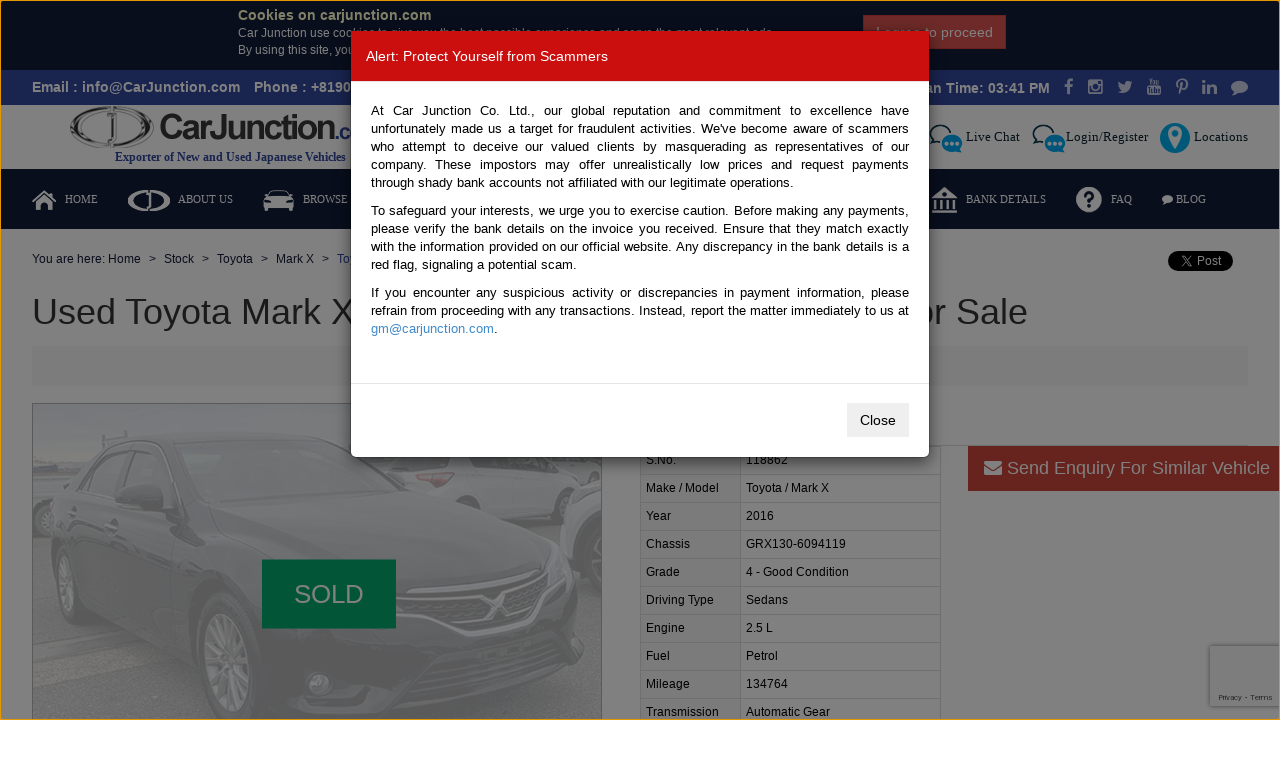

--- FILE ---
content_type: text/html; charset=UTF-8
request_url: https://www.carjunction.com/car-detail/toyota-mark-x-2016-118862.html
body_size: 12383
content:
      
<!doctype html>
<html>
<head>
	<meta charset="utf-8">
    <title>2016 Toyota Mark X Black for sale | Stock No. 118862 | Japanese Used Cars Exporter</title>
    <meta name="description" content="Buy 2016 Toyota Mark X  Stock # 118862 at Car Junction, exporter, supplier of Japanese used cars within your budget. We have ready stock of Japanese second hand cars in Zimbabwe, Tanzania, Myanmar, Uganda, Zambia, Kenya, Jamaica, Guyana and Trinidad." />
    <meta name="keywords" content="Toyota Mark X, 2016 Toyota Mark X for sale, Japanese second hand cars, Japanese used vehicles, used cars from Japan, Japanese cars supplier, Japanese car dealers, Car Junction Japan" />
	<link href="/css/style_combine.css" rel="stylesheet" type="text/css" />    
    <link rel="stylesheet" href="/css/swiper.min.css">
	<link href="/css/lightbox.css" rel="stylesheet" type="text/css" />        
	<link href="/css_new/slick.css" rel="stylesheet" type="text/css" />                    
    <link rel="stylesheet" href="https://cdnjs.cloudflare.com/ajax/libs/animate.css/4.0.0/animate.min.css" />
    <link rel="canonical" href="https://www.carjunction.com/car-detail/toyota-mark-x-2016-118862.html" />    
	<link rel="shortcut icon" href="/favicon.ico" />
    
    <meta property="og:title" content="2016 Toyota Mark X Black for sale | Stock No. 118862 | Japanese Used Cars Exporter">
    <meta property="og:type" content="website">
    <meta property="og:image" content="https://www.carjunction.com/car_images2/106928_118862/aa-(1).webp">
    <meta property="og:url" content="https://www.carjunction.com/car-detail/toyota-mark-x-2016-118862.html">
    <meta property="og:description" content="Buy 2016 Toyota Mark X  Stock # 118862 at Car Junction, exporter, supplier of Japanese used cars within your budget. We have ready stock of Japanese second hand cars in Zimbabwe, Tanzania, Myanmar, Uganda, Zambia, Kenya, Jamaica, Guyana and Trinidad.">
    <meta property="og:site_name" content="Japanese Used Cars Stock | CAR JUNCTION JAPAN">    
    
    <meta name="twitter:card" content="summary_large_image">
    <meta name="twitter:site" content="@Car_Junction">
    <meta name="twitter:title" content="2016 Toyota Mark X Black for sale | Stock No. 118862 | Japanese Used Cars Exporter">
    <meta name="twitter:description" content="Buy 2016 Toyota Mark X  Stock # 118862 at Car Junction, exporter, supplier of Japanese used cars within your budget. We have ready stock of Japanese second hand cars in Zimbabwe, Tanzania, Myanmar, Uganda, Zambia, Kenya, Jamaica, Guyana and Trinidad.">
    <meta name="twitter:image" content="https://www.carjunction.com/car_images2/106928_118862/aa-(1).webp">    
	<!-- Google tag (gtag.js) -->
<script async src="https://www.googletagmanager.com/gtag/js?id=G-6YXFPETL63"></script>
<script>
  window.dataLayer = window.dataLayer || [];
  function gtag(){dataLayer.push(arguments);}
  gtag('js', new Date());

  gtag('config', 'G-6YXFPETL63');
</script>
<!-- Meta Pixel Code -->
<script>
!function(f,b,e,v,n,t,s)
{if(f.fbq)return;n=f.fbq=function(){n.callMethod?
n.callMethod.apply(n,arguments):n.queue.push(arguments)};
if(!f._fbq)f._fbq=n;n.push=n;n.loaded=!0;n.version='2.0';
n.queue=[];t=b.createElement(e);t.async=!0;
t.src=v;s=b.getElementsByTagName(e)[0];
s.parentNode.insertBefore(t,s)}(window, document,'script',
'https://connect.facebook.net/en_US/fbevents.js');
fbq('init', '1135563485235248');
fbq('track', 'PageView');
</script>
<noscript><img height="1" width="1" style="display:none"
src="https://www.facebook.com/tr?id=1135563485235248&ev=PageView&noscript=1"
/></noscript>
<!-- End Meta Pixel Code -->
<link rel="manifest" href="/manifest.json" />
<script type="text/javascript" src="https://apis.google.com/js/platform.js"></script>
<script type="text/javascript" src='https://www.google.com/recaptcha/api.js'></script>
<script type="text/javascript" src='/js/make_model.js'></script>
<script type="text/javascript">
function setCookie(cname, cvalue, exdays) {
  var d = new Date();
  d.setTime(d.getTime() + (exdays * 24 * 60 * 60 * 1000));
  var expires = "expires="+d.toUTCString();
  document.cookie = cname + "=" + cvalue + ";" + expires + ";path=/";
  document.getElementById("cjc_cookie_check").style.display = 'none';
}
function getCookie(cname) {
  var name = cname + "=";
  var ca = document.cookie.split(';');
  for(var i = 0; i < ca.length; i++) {
    var c = ca[i];
    while (c.charAt(0) == ' ') {
      c = c.substring(1);
    }
    if (c.indexOf(name) == 0) {
      return c.substring(name.length, c.length);
    }
  }
  return "";
}
function set_cjc_cookie() {
	setCookie("cjc_cookie_policy", "agree", 365);
}
</script>
<base href="https://www.carjunction.com">    <script type="text/javascript" src="/js/js_combine.js"></script>
	<script type="text/javascript" src="/js_new/desk_carquote.js"></script>
    <script type="text/javascript" src="/js/jquery_validate.js"></script>            
    <script type="text/javascript" src="https://cdn.jsdelivr.net/jquery.validation/1.15.0/additional-methods.min.js"></script>
    <script type="text/javascript" src="https://www.google.com/recaptcha/api.js?render=6Ldw1iUqAAAAAP2zej00hzUZy42e21VQQ-ENqZB6"></script>    
    <script type="text/javascript">
    $(window).load(function(){
	
		$("#frm_quote").validate({
			rules: {
				fname: "required",
				email: {
					required: true,
					pattern: /^([a-zA-Z0-9_\-\.]+)@((\[[0-9]{1,3}\.[0-9]{1,3}\.[0-9]{1,3}\.)|(([a-zA-Z0-9\-]+\.)+))([a-zA-Z]{2,4}|[0-9]{1,3})(\]?)$/				
				},
				telephone: "required",
				ucountry: "required",
				port_country: "required",
				port_id: "required"								
			},
			messages: {
				fname: "Please enter your full name",
				email: "Please enter a valid email address",
				telephone: "Please enter phone number",
				ucountry: "Please select country",
				port_country: "Please select destination country",
				port_id: "Please select destination port"								
			},
			submitHandler: function(form) { 
				$("#subme").attr("disabled", true);
				$("#mesghere").html("Please wait as we processs your details");
				grecaptcha.ready(function() {
				  grecaptcha.execute(document.frm_quote.sitekey.value, {action: 'submit_form'}).then(function(token) {
					document.frm_quote.siteresponse.value = token;
					form.submit(); 
				  });
				});				
				
			}		
		});	 
		
		$("#frm_inquiry").validate({
			rules: {
				fname: "required",
				email: {
					required: true,
					pattern: /^([a-zA-Z0-9_\-\.]+)@((\[[0-9]{1,3}\.[0-9]{1,3}\.[0-9]{1,3}\.)|(([a-zA-Z0-9\-]+\.)+))([a-zA-Z]{2,4}|[0-9]{1,3})(\]?)$/				
				},				
				telephone: "required"
			},
			messages: {
				fname: "Please enter your full name",
				email: "Please enter a valid email address",
				telephone: "Please enter phone number"
			},
			submitHandler: function(form) { 
				$("#subme1").attr("disabled", true);
				$("#mesghere1").html("Please wait as we processs your details");
				grecaptcha.ready(function() {
				  grecaptcha.execute(document.frm_inquiry.sitekey.value, {action: 'submit_form'}).then(function(token) {
					document.frm_inquiry.siteresponse.value = token;
					form.submit(); 
				  });
				});								
				//form.submit(); 
			}		
		});	 		
    });
  	</script>	
  	<style type="text/css">
	label.error {
		color:#ff0000;
	}
	#mesghere {
		color:#FF0000;
		font-size:12px;
	}
	.top_ico {
		position:absolute;
		top:0;
		left:0;
	}
	.blinking{
		animation:blinkingText 2.0s infinite;
		letter-spacing:1.5px;
	    cursor: pointer;
	}
	@keyframes blinkingText{
		0%{		color: #990000; }
		25%{	color: #449D44; }		
		50%{	color: #990000;	}
		75%{	color: #449D44;	}		%{	color: #990000;	}
	}	

		.middle {
	  transition: .5s ease;
	  opacity: 0;
	  position: absolute;
	  top: 50%;
	  left: 50%;
	  transform: translate(-50%, -50%);
	  -ms-transform: translate(-50%, -50%);
	  text-align: center;
	}
	
	.docs-pictures #display_image {
	  opacity: 0.3;
	}
	
	.docs-pictures .middle {
	  opacity: 1;
	}	
	
	.text {
		  background-color: #04AA6D;
		  color: white;
		  font-size: 26px;
		  padding: 16px 32px;
	}
	  	</style>               
</head>
<body>

<div id="fb-root"></div>
<script>(function(d, s, id) {
  var js, fjs = d.getElementsByTagName(s)[0];
  if (d.getElementById(id)) return;
  js = d.createElement(s); js.id = id;
  js.src = "//connect.facebook.net/en_GB/sdk.js#xfbml=1&version=v2.6";
  fjs.parentNode.insertBefore(js, fjs);
}(document, 'script', 'facebook-jssdk'));</script>
<header>
    <div id="cjc_cookie_check" class="col-md-12 col-sm-12 col-lg-12 col-xs-12" style="background-color:#121b39; height:70px; display:none;">
    	<div class="col-md-2 col-lg-2 col-sm-2">&nbsp;</div>
        <div class="col-md-6 col-lg-6 col-sm-6" style="padding-top:5px;">
            <strong style="color:#FFFFCC; font-size:14px;">Cookies on carjunction.com</strong>
            <p style="color:#ffffff; font-size:12px;">Car Junction use cookies to give you the best possible experience and serve the most relevant ads. <br/>By using this site, you accept the use of cookies. <a href="/cookie_policy.html">Read more</a>.</p>
        </div>
        <div class="col-md-2 col-lg-2 col-sm-2" style="padding-top:15px;">
           <a onclick="set_cjc_cookie()" class="btn btn-danger" href="javascript:;">I agree to proceed</a>	        
        </div>
    	<div class="col-md-2 col-lg-2 col-sm-2">&nbsp;</div>        
    </div>
    <div class="top_head" style="height:auto;">
        <div class="wrapper">
            <div class="col-md-8 col-xs-12">
                <span class="mr-10">Email : info@CarJunction.com</span>	
                <span class="mr-10">Phone : +8190 9685 6566,  
                                      	+8180 1389 9048
                </span>	
                <a style="color:#ffffff; text-decoration:none; font-weight:bold;" href="/japanese-used-cars-stock.html">Total Stock : </a>
            </div>
            <div class="col-md-4 social text-right col-sm-12 hidden-xs">
                <div class="btn-group" role="group">
	                <span>Japan Time: 03:41 PM</span>	                                
                      <a target="_blank" href="https://www.facebook.com/CarJunctionJapan" class="ml-10 hidden-xs"><i class="fa fa-facebook"></i></a>
                      <a target="_blank" href="https://www.instagram.com/carjunction/" class="ml-10 hidden-xs"><i class="fa fa-instagram"></i></a>
                      <a target="_blank" href="https://twitter.com/Car_Junction" class="ml-10 hidden-xs"><i class="fa fa-twitter"></i></a>
                      <a target="_blank" href="https://www.youtube.com/channel/UCYAlDVAo3nIIOh2satNY0Pg" class="ml-10 hidden-xs"><i class="fa fa-youtube"></i></a>
                      <a target="_blank" href="https://www.pinterest.com/carjunction/" class="ml-10 hidden-xs"><i class="fa fa-pinterest-p"></i></a>
                      <a target="_blank" href="https://www.linkedin.com/company/car-junction-ltd-" class="ml-10 hidden-xs"><i class="fa fa-linkedin"></i></a>
                      <a target="_blank" href="https://blog.carjunction.com/" class="ml-10 hidden-xs"><i class="fa fa-comment"></i></a>                                            
                </div>
            </div>
        </div>
    </div>
    <div class="main_header">
        <div class="wrapper">
            <div class="col-md-4 col-lg-4 col-xs-12" align="center">
                    <a href="/"><img src="https://www.carjunction.com/images/logo.png" alt="Car Junction" border="0" /></a>
                    <div class="no-margin col-xs-12" style="color:#32489D; font-weight:bold;">&nbsp;&nbsp;&nbsp;&nbsp;Exporter of New and Used Japanese Vehicles</div>
            </div>
            <div class="col-md-3 col-lg-3 hidden-xs" style="padding-left:0px; padding-right:0px; padding-top:5px;">
            	<form action="/search.html" method="get" class="navbar-form" role="search">
                <div class="input-group">
                    <input type="text" class="form-control" placeholder="Search Make, Model, Chassis...." name="q">
                    <div class="input-group-btn">
                        <button class="btn btn-primary" type="submit" style="background-color:#32489d"><i class="fa fa-search"></i></button>
                    </div>
                </div>
                </form>
            </div>            
            <div class="col-md-5 col-lg-5 hidden-xs">
                <ul class="nav nav-pills">
                    <li role="presentation"><a href="/call_request.html"><img src="https://www.carjunction.com/images/call_request_icon.png"> Call Request</a></li>
                    <li role="presentation"><a href="javascript:void(window.open('https://live.247chat.net/chat.php?v=2&group=Car%20Junction&hg=Pw__&ptl=en&ptcf0=<!--replace_me_with_PageURL-->&hcgs=MQ__&htgs=MQ__&hfk=MQ__','','width=400,height=600,left=0,top=0,resizable=yes,menubar=no,location=no,status=yes,scrollbars=yes'))"><img src="https://www.carjunction.com/images/live_chat_icon.png"> Live Chat</a></li>
                                        <li role="presentation"><a href="/member/login.html"><img src="https://www.carjunction.com/images/live_chat_icon.png">Login/Register</a></li>
                                        <!--<li role="presentation"><a href="/skype.html"><img src="https://www.carjunction.com/images/skype_icon.png"> Skype</a></li>-->
                    <li role="presentation"><a href="/our_locations.html"><img src="https://www.carjunction.com/images/msg_top_icon.png"> Locations</a></li>
                </ul>
            </div>
        </div>
    </div>
    <nav class="navbar main_nav" style="margin-bottom:5px;">
      <div class="container">
        <button class="btn btn-success pull-right menu_btn mt-5"><i class="fa fa-bars"></i></button>
        <ul class="nav navbar-nav">
            <li><a href="/"><img src="https://www.carjunction.com/images/homeico_nav.png" alt="" class="position-left"> Home</a></li>
            <li><a href="/about_us.html"><img src="https://www.carjunction.com/images/aboutico_nav.png" alt=""> About Us</a></li>            
            <li><a href="/the_stock.html"><img src="https://www.carjunction.com/images/carico_nav.png" alt="" class="position-left"> Browse Stock</a></li>
            <li><a href="/contact_us.html"><img src="https://www.carjunction.com/images/enqico_nav.png" alt=""> Contact Us</a></li>            
            <li><a href="/testimonials.html"><img src="https://www.carjunction.com/images/quotico_nav.png" alt=""> Testimonials</a></li>
            <li><a href="/order.html"><img src="https://www.carjunction.com/images/orderico_nav.png" alt=""> Order</a></li>
            <li><a href="/sales_terms.html"><img src="https://www.carjunction.com/images/charticon_nav.png" alt=""> Sales Terms</a></li>
            <li><a href="/bank_details.html"><img src="https://www.carjunction.com/images/bankico_nav.png" alt=""> Bank Details</a></li>
            <li><a href="/faq.html"><img src="https://www.carjunction.com/images/faqico_nav.png" alt=""> FAQ</a></li>
            <li><a target="_blank" href="https://blog.carjunction.com/"><i class="fa fa-comment"></i> Blog</a></li>                                  
        </ul>
      </div>
    </nav>
</header>

<div class="col-md-3 col-lg-3">&nbsp;</div>

<div class="content_area">
	<div class="wrapper">

		<div class="col-md-12 col-sm-12 list_page">
			<div class="">
				<div class="panel-flat">
					<div class="panel-heading pt-0 pl-0 mb-10 pr-0 hidden-xs">
						<ol class="breadcrumb col-md-8 col-lg-8">
						You are here: 
							<li><a href="/">Home</a></li>
							<li><a href="/the_stock.html">Stock</a></li>
		                                                
							<li><a href="/make/toyota.html">Toyota</a></li>
							<li><a href="/make/toyota/mark_x.html">Mark X</a></li>
							<li class="active">Toyota Mark X 2016 (Stock No. 118862)</li>
                            						</ol>					
                        
                       <div class="col-md-4 col-lg-4 pull-right text-right list-inline breadcrumb_nav pr-0">
	<div class="col-md-6" align="right">
    	&nbsp;
    </div>
    <div class="col-md-3" align="center">
		<div class="fb-share-button" data-layout="button_count" data-mobile-iframe="false"></div>
    </div>
    <div class="col-md-3" align="right">
    	<a href="https://twitter.com/share" class="twitter-share-button">Tweet</a>
		<script>!function(d,s,id){var js,fjs=d.getElementsByTagName(s)[0],p=/^http:/.test(d.location)?'http':'https';if(!d.getElementById(id)){js=d.createElement(s);js.id=id;js.src=p+'://platform.twitter.com/widgets.js';fjs.parentNode.insertBefore(js,fjs);}}(document, 'script', 'twitter-wjs');</script>
    </div>
</div>
					</div>
                    
                    <div class="col-md-12 col-sm-12">
                    	<div class="row">
	                        <h1 class="mb-15">Used  Toyota Mark X Black Automatic 2016 2.5L Petrol for Sale</h1>
                        </div>
                    </div>
                    
                                        <div class="col-md-12 col-sm-12" style="font-size:28px; text-align:center; color:#FF0000; background-color:#f7f7f7;">                    
                    	<div class="row">
	                    	This vehicle has been sold
                        </div>    
                    </div>
                    <div class="clearfix"><br/></div>
                    						    
					<div class="col-md-12 col-sm-12 product_area mb-20">
						<div class="row">
							<div class="col-lg-6 col-md-6 col-sm-12 pl-0 prod_left">
                            	<div class="col-lg-12 col-sm-12">	
                                	<div class="row slider-firs">
										<div class="zoomable">
                                    		<div class="docs-pictures">
		                                        <a id="display_link" data-title="2016 Toyota / Mark X Stock No. 118862" href="https://www.carjunction.com/car_images2/106928_118862/aa-(1).webp" data-lightbox="gallery"><img width="570" src="/car_images2/106928_118862/aa-(1).webp" class="primg_border responsive" alt="2016 Toyota / Mark X Stock No. 118862" id="display_image"></a>
                                          												<div class="middle">
												    <div class="text">SOLD</div>
												</div>                                               
										  	                                                
	                                        </div>
	                                        <img src="https://www.carjunction.com/images/zoom_ico.png" alt="zoom" class="zoom_ico">
					                                                                
                                        </div>
					                                                      	</div>
                                    <div class="row" align="right">
					                    	                                        
                                    </div>
                                </div>
                                
                                </div>	
                                
                           <!--right side-->
                            <div class="col-lg-6 col-md-6 col-sm-12 pr-0 prod_right pl-0">
                            	<div class="col-lg-12">
                                	<div class="row">
                                    	<div>

  <!-- Nav tabs -->
  <ul class="nav nav-tabs nav-tabs2" role="tablist">
     <li role="presentation" class="active"><a href="#home" aria-controls="home" role="tab" data-toggle="tab"><i class="iconcarc"></i> Vehicle Details</a></li>
    <li role="presentation"><a href="#profile" aria-controls="profile" role="tab" data-toggle="tab"><i class="icon-arrowc"></i>Extras</a></li>
   </ul>

  <!-- Tab panes -->
  <div class="tab-content tab_content_detail">
    <div role="tabpanel" class="tab-pane active" id="home">
    
        <div class="col-lg-12 no-padding">
        
            <div class="col-lg-6 col-md-6 col-sm-6 no-padding" style="padding-right:3px;">
                <table class="table table-bordered table-condensed mb-10">
                    <tr>
                        <td class="col-md-4 col-lg-4 col-xs-6 col-sm-4 bg_td_ligh">S.No.</td>
                        <td class="col-md-8 col-lg-8 col-sm-8 col-xs-6">118862</td>
                    </tr>    
                                        <tr>
                        <td class="col-md-4 col-lg-4 col-xs-6 col-sm-4 bg_td_ligh">Make / Model </td>
                        <td class="col-md-8 col-lg-8 col-sm-8 col-xs-6">Toyota / Mark X</td>
                    </tr>
                                                            <tr>
                        <td class="col-md-4 col-lg-4 col-xs-6 col-sm-4 bg_td_ligh">Year</td>
                        <td class="col-md-8 col-lg-8 col-sm-8 col-xs-6">2016</td>
                    </tr>
                                        <tr>    
                        <td class="col-md-4 col-lg-4 col-xs-6 col-sm-4 bg_td_ligh">Chassis</td>
                        <td class="col-md-8 col-lg-8 col-sm-8 col-xs-6">GRX130-6094119                        											    </td>
                    </tr>
                                        <tr>
                        <td class="col-md-4 col-lg-4 col-xs-6 col-sm-4 bg_td_ligh">Grade</td>
                        <td class="col-md-8 col-lg-8 col-sm-8 col-xs-6">4 - Good Condition</td>
                    </tr>    
                                                            <tr>
                        <td class="col-md-4 col-lg-4 col-xs-6 col-sm-4 bg_td_ligh">Driving Type</td>
                        <td class="col-md-8 col-lg-8 col-sm-8 col-xs-6">Sedans</td>
                    </tr>
                                                            
			                    
					                    <tr>
                        <td class="col-md-4 col-lg-4 col-xs-6 col-sm-4 bg_td_ligh">Engine</td>
                        <td class="col-md-8 col-lg-8 col-sm-8 col-xs-6">2.5 L</td>
                    </tr>   
                    
                    <tr>
                        <td class="col-md-4 col-lg-4 col-xs-6 col-sm-4 bg_td_ligh">Fuel</td>
                        <td class="col-md-8 col-lg-8 col-sm-8 col-xs-6">Petrol</td>
                    </tr>
                    
                            
                    <tr>
                        <td class="col-md-4 col-lg-4 col-xs-6 col-sm-4 bg_td_ligh">Mileage</td>
                        <td class="col-md-8 col-lg-8 col-sm-8 col-xs-6">134764</td>
                    </tr>                    
					                    <tr>
                        <td class="col-md-4 col-lg-4 col-xs-6 col-sm-4 bg_td_ligh">Transmission</td>
                        <td class="col-md-8 col-lg-8 col-sm-8 col-xs-6">Automatic Gear</td>
                    </tr>
                    <tr>
                        <td class="col-md-4 col-lg-4 col-xs-6 col-sm-4 bg_td_ligh">Steering</td>
                        <td class="col-md-8 col-lg-8 col-sm-8 col-xs-6">Right Hand Drive (RHD)</td>
                    </tr>
                    <tr>
                        <td class="col-md-4 col-lg-4 col-xs-6 col-sm-4 bg_td_ligh">Colour</td>
                        <td class="col-md-8 col-lg-8 col-sm-8 col-xs-6">Black</td>
                    </tr>
					<tr>
                        <td class="col-md-4 col-lg-4 col-xs-6 col-sm-4 bg_td_ligh">Doors</td>
                        <td class="col-md-8 col-lg-8 col-sm-8 col-xs-6">4</td>
                    </tr>
                    <tr>
                        <td class="col-md-4 col-lg-4 col-xs-6 col-sm-4 bg_td_ligh">Passenger Capacity</td>
                        <td class="col-md-8 col-lg-8 col-sm-8 col-xs-6">5 seats</td>
                       
                    </tr>
			                    
                    <tr>
                        <td class="col-md-4 col-lg-4 col-xs-6 col-sm-4 bg_td_ligh">Location</td>
                        <td class="col-md-8 col-lg-8 col-sm-8 col-xs-6">Jamaica</td>
                    </tr>
                </table>
                
			                <table class="table table-bordered table-condensed">
                    <tr>
                        <td class="bg_td_ligh"><strong>Extras</strong></td>
                    </tr>
                    <tr>
                                            <td class="col-md-12">Air Conditioning,Power Steering,Power Window,Power Mirror,Anti-lock Braking System,Central Locking,Alloy Wheels,AirBag,Dual AirBags,Keyless Entry,Anti Theft System,Navi/TV,Fog Light,Push Button,</td>
                    </tr>                     	
                </table>    
                            

			                <table class="table table-bordered table-condensed">
                    <tr>
                        <td class="bg_td_ligh"><strong>Others</strong></td>
                    </tr>
                    <tr>
                       <td class="col-md-12">
                                                                                                                                             
                       </td>
                    </tr>                     	
                </table>    
                                        
            </div>

            <!--form area-->
            <div class="col-lg-6 col-md-6 col-sm-6 no-padding" style="padding-left:3px;">
            
                                  
                                                          
									                                                                                 
                                     <div class="col-lg-12 no-padding">
                                            <div align="center" class="col-md-12"><a href="/sendinquiry.html?sno=118862" class="btn btn-lg red_bt"><span class="fa fa-envelope"></span> Send Enquiry For Similar Vehicle</a></div>                     		
                                     </div>                            
                                     
                                                           
                             
                             
                             
                   
            </div>
            
        </div>

    </div>
    
    <div role="tabpanel" class="tab-pane" id="profile">
        <table class="table table-bordered table-condensed">
            <tbody>
                <tr>
                                    <td class="bg_td_ligh col-md-3">Air Conditioning</td>
                    <td align="center"><img src="https://www.carjunction.com/images/tickimage.jpg"></td>
                                    <td class="bg_td_ligh col-md-3">Power Steering</td>
                    <td align="center"><img src="https://www.carjunction.com/images/tickimage.jpg"></td>
                                            </tr><tr>	
                                    <td class="bg_td_ligh col-md-3">Power Window</td>
                    <td align="center"><img src="https://www.carjunction.com/images/tickimage.jpg"></td>
                                    <td class="bg_td_ligh col-md-3">Turbo</td>
                    <td align="center"><img src="https://www.carjunction.com/images/tickimage_blank.jpg"></td>
                                            </tr><tr>	
                                    <td class="bg_td_ligh col-md-3">Power Mirror</td>
                    <td align="center"><img src="https://www.carjunction.com/images/tickimage.jpg"></td>
                                    <td class="bg_td_ligh col-md-3">Stereo</td>
                    <td align="center"><img src="https://www.carjunction.com/images/tickimage_blank.jpg"></td>
                                            </tr><tr>	
                                    <td class="bg_td_ligh col-md-3">SunRoof</td>
                    <td align="center"><img src="https://www.carjunction.com/images/tickimage_blank.jpg"></td>
                                    <td class="bg_td_ligh col-md-3">Anti-lock Braking System</td>
                    <td align="center"><img src="https://www.carjunction.com/images/tickimage.jpg"></td>
                                            </tr><tr>	
                                    <td class="bg_td_ligh col-md-3">Central Locking</td>
                    <td align="center"><img src="https://www.carjunction.com/images/tickimage.jpg"></td>
                                    <td class="bg_td_ligh col-md-3">Alloy Wheels</td>
                    <td align="center"><img src="https://www.carjunction.com/images/tickimage.jpg"></td>
                                            </tr><tr>	
                                    <td class="bg_td_ligh col-md-3">AirBag</td>
                    <td align="center"><img src="https://www.carjunction.com/images/tickimage.jpg"></td>
                                    <td class="bg_td_ligh col-md-3">Dual AirBags</td>
                    <td align="center"><img src="https://www.carjunction.com/images/tickimage.jpg"></td>
                                            </tr><tr>	
                                    <td class="bg_td_ligh col-md-3">Leather Seats</td>
                    <td align="center"><img src="https://www.carjunction.com/images/tickimage_blank.jpg"></td>
                                    <td class="bg_td_ligh col-md-3">Long</td>
                    <td align="center"><img src="https://www.carjunction.com/images/tickimage_blank.jpg"></td>
                                            </tr><tr>	
                                    <td class="bg_td_ligh col-md-3">High Deck</td>
                    <td align="center"><img src="https://www.carjunction.com/images/tickimage_blank.jpg"></td>
                                    <td class="bg_td_ligh col-md-3">Keyless Entry</td>
                    <td align="center"><img src="https://www.carjunction.com/images/tickimage.jpg"></td>
                                            </tr><tr>	
                                    <td class="bg_td_ligh col-md-3">Anti Theft System</td>
                    <td align="center"><img src="https://www.carjunction.com/images/tickimage.jpg"></td>
                                    <td class="bg_td_ligh col-md-3">High Roof</td>
                    <td align="center"><img src="https://www.carjunction.com/images/tickimage_blank.jpg"></td>
                                            </tr><tr>	
                                    <td class="bg_td_ligh col-md-3">Electronic Fuel Injection</td>
                    <td align="center"><img src="https://www.carjunction.com/images/tickimage_blank.jpg"></td>
                                    <td class="bg_td_ligh col-md-3">Navi/TV</td>
                    <td align="center"><img src="https://www.carjunction.com/images/tickimage.jpg"></td>
                                            </tr><tr>	
                                    <td class="bg_td_ligh col-md-3">Roof Rail</td>
                    <td align="center"><img src="https://www.carjunction.com/images/tickimage_blank.jpg"></td>
                                    <td class="bg_td_ligh col-md-3">Rear Spoiler</td>
                    <td align="center"><img src="https://www.carjunction.com/images/tickimage_blank.jpg"></td>
                                            </tr><tr>	
                                    <td class="bg_td_ligh col-md-3">Fog Light</td>
                    <td align="center"><img src="https://www.carjunction.com/images/tickimage.jpg"></td>
                                    <td class="bg_td_ligh col-md-3">Push Button</td>
                    <td align="center"><img src="https://www.carjunction.com/images/tickimage.jpg"></td>
                     
                </tr>
            </tbody>
        </table>    
    </div>
  </div>

</div>
                                        
                                        
                                        
                                    </div>
                                </div>
                            
                            
                            
                            </div><!--right side end-->
							

						</div>

                    <div class="col-md-12 mtestim_area no-padding">
                        <div class="row">
                                                <div class="col-md-12 col-lg-12">
                                <h3>Customer's Testimonials</h3>
                            </div>	                             
                    	
                                 
                                <div class="col-md-3 col-lg-3 col-xs-6">
                                                                    <img width='291' height='218' src="/testi_images/419/Nissan-Latio-1.jpg" style="margin-bottom:10px;" alt=" ">
                                                                 <div class="comment more" style="overflow:auto; height:50px;"><i class="fa fa-user" aria-hidden="true"></i>&nbsp;Imported another vehicle for a client, very clean car, customer is very happy and satisfied. Agent always treated me well. More business to come. Thank ya&#39;all
</div>  
                                     <small class="text-blue">
                                        ANDRE &nbsp;(JAMAICA)&nbsp;<img src="https://www.carjunction.com/images/flags/jamaica.png" width="30" alt="jamaica" />                                  
                                     </small>
                                </div>
                    	
                                 
                                <div class="col-md-3 col-lg-3 col-xs-6">
                                                                    <img width='291' height='218' src="/testi_images/428/BMW-3-Series-1.jpg" style="margin-bottom:10px;" alt=" ">
                                                                 <div class="comment more" style="overflow:auto; height:50px;"><i class="fa fa-user" aria-hidden="true"></i>&nbsp;The car arrived in great condition, i can not stop enjoying my ride. the agent was superb in deal. will recommend to my people tooo buy from all, Car Junction the best
</div>  
                                     <small class="text-blue">
                                        GAVIN &nbsp;(JAMAICA)&nbsp;<img src="https://www.carjunction.com/images/flags/jamaica.png" width="30" alt="jamaica" />                                  
                                     </small>
                                </div>
                    	
                                 
                                <div class="col-md-3 col-lg-3 col-xs-6">
                                                                    <img width='291' height='218' src="/testi_images/632/93294aaaa (1) (1).jpg" style="margin-bottom:10px;" alt=" ">
                                                                 <div class="comment more" style="overflow:auto; height:50px;"><i class="fa fa-user" aria-hidden="true"></i>&nbsp;I am happy to say that, i have received the car in a very good condition, Car Junction is the best and i will recommend to my friends to buy from you. Hope to do business again with you soon.
</div>  
                                     <small class="text-blue">
                                        SAUD STEWART&nbsp;(JAMAICA)&nbsp;<img src="https://www.carjunction.com/images/flags/jamaica.png" width="30" alt="jamaica" />                                  
                                     </small>
                                </div>
                    	
                                 
                                <div class="col-md-3 col-lg-3 col-xs-6">
                            <img width='291' height='218'  widthsss="200" heightss="150" alt="" src="/UserFiles/test-2014110b.jpg" />                                     <div class="comment more" style="overflow:auto; height:50px;"><i class="fa fa-user" aria-hidden="true"></i>&nbsp;My vehicle was received and everything is in good order thank you very much for your assistance in this matter i hope to be doing business very soon with you.

 </div>  
                                     <small class="text-blue">
                                        ALIDU WAZIRI&nbsp;(Turks Caisos Island)&nbsp;<img src="https://www.carjunction.com/images/flags/turks_caisos_island.png" width="30" alt="turks_caisos_island" />                                  
                                     </small>
                                </div>
                            
                       </div>
                    </div>                                

					</div><!--slider area-->

					<!-- search area-->

					<!--data table-->

					<div class="col-lg-12 col-sm-12 similar_p">
                        <div class="row">
                            <h2>Similar Vehicles</h2>
                            <div class="col-md-1 col-lg-1" style="margin-top:25px; height:70px;"><img class="prevBtn" src="https://www.carjunction.com/images/arrowleftin.png" border="0" /></div>
                            <div class="similar-vehicles col-md-10 col-lg-10" align="left">
                                	
                                    <div class="col-md-2 col-lg-2">
                                        <a href="/car-detail/toyota-mark-x-2017-128747.html"><img src="/car_images2/116827_128747/aa-(1).webp" alt="Toyota Mark X" width="100"></a>
                                        <span><a href="/car-detail/toyota-mark-x-2017-128747.html">Toyota Mark X</a></span>
                                        <span>S/No: <strong>128747</strong></span>                                                                                
                                                                                <span>Year: <strong>2017</strong></span>
                                                                            </div>
                             	
                                    <div class="col-md-2 col-lg-2">
                                        <a href="/car-detail/toyota-mark-x-2017-129645.html"><img src="/car_images2/117725_129645/aa-(1).webp" alt="Toyota Mark X" width="100"></a>
                                        <span><a href="/car-detail/toyota-mark-x-2017-129645.html">Toyota Mark X</a></span>
                                        <span>S/No: <strong>129645</strong></span>                                                                                
                                                                                <span>Year: <strong>2017</strong></span>
                                                                            </div>
                             	
                                    <div class="col-md-2 col-lg-2">
                                        <a href="/car-detail/toyota-mark-x-2016-130398.html"><img src="/car_images2/118478_130398/aa-(1).webp" alt="Toyota Mark X" width="100"></a>
                                        <span><a href="/car-detail/toyota-mark-x-2016-130398.html">Toyota Mark X</a></span>
                                        <span>S/No: <strong>130398</strong></span>                                                                                
                                                                                <span>Year: <strong>2016</strong></span>
                                                                            </div>
                             	
                                    <div class="col-md-2 col-lg-2">
                                        <a href="/car-detail/toyota-mark-x-2015-130516.html"><img src="/car_images2/118598_130516/aa-(1).webp" alt="Toyota Mark X" width="100"></a>
                                        <span><a href="/car-detail/toyota-mark-x-2015-130516.html">Toyota Mark X</a></span>
                                        <span>S/No: <strong>130516</strong></span>                                                                                
                                                                                <span>Year: <strong>2015</strong></span>
                                                                            </div>
                             	
                                    <div class="col-md-2 col-lg-2">
                                        <a href="/car-detail/toyota-mark-x-2015-130590.html"><img src="/car_images2/118672_130590/aa-(1).webp" alt="Toyota Mark X" width="100"></a>
                                        <span><a href="/car-detail/toyota-mark-x-2015-130590.html">Toyota Mark X</a></span>
                                        <span>S/No: <strong>130590</strong></span>                                                                                
                                                                                <span>Year: <strong>2015</strong></span>
                                                                            </div>
                             	
                                    <div class="col-md-2 col-lg-2">
                                        <a href="/car-detail/toyota-mark-x-2016-129618.html"><img src="/car_images2/117698_129618/a1.webp" alt="Toyota Mark X" width="100"></a>
                                        <span><a href="/car-detail/toyota-mark-x-2016-129618.html">Toyota Mark X</a></span>
                                        <span>S/No: <strong>129618</strong></span>                                                                                
                                                                                <span>Year: <strong>2016</strong></span>
                                                                            </div>
                             	
                                    <div class="col-md-2 col-lg-2">
                                        <a href="/car-detail/toyota-mark-x-2004-129895.html"><img src="/car_images2/117975_129895/a.WEBP" alt="Toyota Mark X" width="100"></a>
                                        <span><a href="/car-detail/toyota-mark-x-2004-129895.html">Toyota Mark X</a></span>
                                        <span>S/No: <strong>129895</strong></span>                                                                                
                                                                                <span>Year: <strong>2004</strong></span>
                                                                            </div>
                             	
                                    <div class="col-md-2 col-lg-2">
                                        <a href="/car-detail/toyota-mark-x-2010-130312.html"><img src="/car_images2/118392_130312/a.webp" alt="Toyota Mark X" width="100"></a>
                                        <span><a href="/car-detail/toyota-mark-x-2010-130312.html">Toyota Mark X</a></span>
                                        <span>S/No: <strong>130312</strong></span>                                                                                
                                                                                <span>Year: <strong>2010</strong></span>
                                                                            </div>
                             	
                                    <div class="col-md-2 col-lg-2">
                                        <a href="/car-detail/toyota-mark-x-2010-130313.html"><img src="/car_images2/118393_130313/a.webp" alt="Toyota Mark X" width="100"></a>
                                        <span><a href="/car-detail/toyota-mark-x-2010-130313.html">Toyota Mark X</a></span>
                                        <span>S/No: <strong>130313</strong></span>                                                                                
                                                                                <span>Year: <strong>2010</strong></span>
                                                                            </div>
                             	
                                    <div class="col-md-2 col-lg-2">
                                        <a href="/car-detail/toyota-mark-x-2010-130314.html"><img src="/car_images2/118394_130314/a.webp" alt="Toyota Mark X" width="100"></a>
                                        <span><a href="/car-detail/toyota-mark-x-2010-130314.html">Toyota Mark X</a></span>
                                        <span>S/No: <strong>130314</strong></span>                                                                                
                                                                                <span>Year: <strong>2010</strong></span>
                                                                            </div>
                                
                            </div>
                            <div class="col-md-1 col-lg-1" style="margin-top:25px; height:70px;"><img class="nextBtn" src="https://www.carjunction.com/images/arrowrightin.png" border="0" /></div>
                        </div>
                    </div>
                    
                                        					
				</div>

			</div>

		</div>

	</div>
</div>

<div id="modEnquiry" class="modal fade" role="dialog">
  <div class="modal-dialog">
    <div class="modal-content">
      <div class="modal-header">
        <button type="button" class="close" data-dismiss="modal">&times;</button>
        <h4 class="modal-title">Auto Parts Enquiry Form</h4>
      </div>
      <div class="modal-body">
          <form name="frm_parts_enq" id="frm_parts_enq" method="post" action="/auto_spare_parts_enquiry.html">
          <table class="table table-bordered table-condensed mb-10">
           <tbody>
            <tr>
               <td class="col-md-4 bg_td_ligh">  First Name : <span class="text-danger">*</span></td>
               <td class="col-md-8" colspan="2"><input type="text" name="fname" class="form-control" value="" tabindex="1"></td>
            </tr>    
            <tr>
               <td class="col-md-4 bg_td_ligh">  Last Name : </td>
               <td class="col-md-8" colspan="2"><input type="text" name="lname" class="form-control" value="" tabindex="2"></td>
            </tr>
            <tr>    
               <td class="col-md-4 bg_td_ligh">   Phone : <span class="text-danger">*</span></td>
               <td class="col-md-8" colspan="2"><input type="number" name="telephone" class="form-control" value="" tabindex="4"></td>
            </tr>       
            <tr>
               <td class="col-md-4 bg_td_ligh">   Email : <span class="text-danger">*</span></td>
               <td class="col-md-8" colspan="2"><input type="text" name="email" class="form-control"  value="" tabindex="5"></td>
            </tr>
            <tr>
               <td class="col-md-4 bg_td_ligh">   Inquiry/Comments : <span class="text-danger">*</span></td>
               <td class="col-md-8" colspan="2"><textarea name="inquiry" class="form-control" tabindex="6"></textarea></td>
            </tr>                            
            <tr>
               <td class="col-md-4 bg_td_ligh"> </td>
                <td class="col-md-8" colspan="3" id="mesghere"><input type="submit" value="Send Enquiry" class="btn btn-primary" id="subme" tabindex="7" ></td>
            </tr>                                            
           </tbody>
          </table>
          </form>
      </div>
      <div class="modal-footer">
        <button type="button" class="btn btn-default" data-dismiss="modal">Close</button>
      </div>
    </div>
  </div>
</div>    
<div class="footer_top">
    <div class="wrapper">
        <div class="col-md-4">
            <h6 style=" padding-bottom:0px;"><img src="https://www.carjunction.com/images/footer_logo.png">&nbsp;<span  style="color:#FFFFFF; font-family:Arial, Helvetica, sans-serif; font-size:26px; font-weight:bold;">CarJunction.com</span><br><span  style="color:#c6c6c6; font-family:Arial, Helvetica, sans-serif; font-size: 16px; font-weight:bold; border-bottom:1px solid #c6c6c6;">Exporter of New &amp; Used Japanese Vehicles</span></h6>
            <ul>
                <li style="font-family:Arial, Helvetica, sans-serif; font-size:13px; color:#c6c6c6;">1F Center Plaza, 2-12-13 Asashigaoka, Asaka Shi, <br>Saitama Ken, Japan Zip / Area Code: 351-0035<Br>Whatsapp:&nbsp;+8190-9685 6566<br>Cell: +8190-6512 7444<br>Tel:&nbsp;+8190-9685 6566<Br>Fax:&nbsp;+8148-4862 300<Br>Email:&nbsp;<a href="mailto:info@carjunction.com">info@CarJunction.com</a></li>
                <li style="font-family:Arial, Helvetica, sans-serif; font-size:13px; color:#c6c6c6; padding-top:4px;">Follow us&nbsp;
                    <a target="_blank" href="https://www.facebook.com/CarJunctionJapan"><i style="font-size:18px;" class="fa fa-facebook fa-4"></i></a>
                    <a target="_blank" href="https://www.instagram.com/carjunction/"><i style="font-size:18px;" class="fa fa-instagram fa-4"></i></a>                    
                    <a target="_blank" href="https://twitter.com/Car_Junction"><i style="font-size:18px;" class="fa fa-twitter fa-4"></i></a>
                    <a target="_blank" href="https://www.youtube.com/channel/UCYAlDVAo3nIIOh2satNY0Pg"><i style="font-size:18px;" class="fa fa-youtube fa-4"></i></a>
                    <a target="_blank" href="https://www.pinterest.com/carjunction/"><i style="font-size:18px;" class="fa fa-pinterest-p"></i></a>
                    <a target="_blank" href="https://www.linkedin.com/company/car-junction-ltd-" class="hvr-bounce-out"><i style="font-size:18px;" class="fa fa-linkedin"></i></a>
                    <a target="_blank" href="https://blog.carjunction.com/" class="hvr-bounce-out"><i style="font-size:18px;" class="fa fa-comment"></i></a>                                                            
				</li>
            </ul>
			            
			            
            
			                        

			      
                        
			      
            
			    
            
			                                       
			
	
<!-- livezilla.net PLACE SOMEWHERE IN BODY -->
<!-- PASS THRU DATA OBJECT -->
<script type="text/javascript">
var lz_data = {overwrite:false,4:'United States of America', language:'en'};
</script>
<!-- PASS THRU DATA OBJECT -->
<div id="lvztr_1b8" style="display:none"></div><script id="lz_r_scr_04cfce8b6909d82c7008e8fa49914efb" type="text/javascript">lz_code_id="04cfce8b6909d82c7008e8fa49914efb";var script = document.createElement("script");script.async=true;script.type="text/javascript";var src = "https://live.247chat.net/server.php?rqst=track&output=jcrpt&group=Car%20Junction&hg=Pw__&hcgs=MQ__&htgs=MQ__&fbpos=22&fbw=280&fbh=100&fbmr=20&nse="+Math.random();script.src=src;document.getElementById('lvztr_1b8').appendChild(script);</script><div style="display:none;"><a href="javascript:void(window.open('https://live.247chat.net/chat.php?v=2&group=Car%20Junction&hg=Pw__&ptl=en&ptcf4=United States of America&hcgs=MQ__&htgs=MQ__&hfk=MQ__','','width=400,height=600,left=0,top=0,resizable=yes,menubar=no,location=no,status=yes,scrollbars=yes'))" class="lz_fl"><img id="chat_button_image" src="https://live.247chat.net/image.php?id=14&type=overlay" width="280" height="100" style="border:0px;" alt="LiveZilla Live Chat Software"></a></div><!-- livezilla.net PLACE SOMEWHERE IN BODY -->
			

        </div>            
		
        <div class="col-md-2">
            <h6>Regional Stock</h6>
            <div class="clearfix"></div>
            <ul>
            	<li><h6 style="font-size:14px; padding-top:5px;">African Continent</h6></li>
                <li><a href="/regional_stock/durban.html">Africa</a></li>
                <li><a href="/zw/">Zimbabwe</a></li>
                <li><a href="/tz/">Tanzania</a></li>                
                <li><a href="/zm/">Zambia</a></li>
                <li><a href="/ke/">Kenya</a></li>
                <li><a href="/mz/">Mozambique</a></li>                
                <li><a href="/mu/">Mauritius</a></li>                
            	<li><h6 style="font-size:14px; padding-top:5px;">Caribbean</h6></li>
                <li><a href="/jm/">Jamaica</a></li>
                <li><a href="/bb/">Barbados</a></li>                
                <li><a href="/bm/">Bermuda</a></li>                                
                <li><a href="/regional_stock/antigua.html">Antigua</a></li>                
                <li><a href="/bs/">Bahamas</a></li>                
                <li><a href="/gy/">Guyana</a></li>
                <li><a href="/gd/">Grenada</a></li>                     
                <li><a href="/lc/">St. Lucia</a></li>     
                <li><a href="/regional_stock/st-vincent.html">St. Vincent</a></li>                                                
                <li><a href="/dm/">Dominica</a></li>    
                <li><a href="/regional_stock/cayman-islands.html">Cayman Islands</a></li>                    
                <li><a href="/tt/">Trinidad Tobago</a></li>                    
            	<li><a style="font-size:14px; padding-top:5px; color:#FFFFFF; font-weight:bold;" href="/regional_stock/oceania.html">Oceania</a></li>
                <li><a href="/regional_stock/australia.html">Australia</a></li>                                                                
                <li><a href="/regional_stock/new-zealand.html">New Zealand</a></li>                      
            	<li><h6 style="font-size:14px; padding-top:5px;">Asia</h6></li>
                <li><a href="/regional_stock/thailand.html">Thailand</a></li>       
                <li><a href="/id/">Indonesia</a></li> 
                <li><a href="/sc/">Seychelles</a></li>                                            
            </ul>
        </div>
        <div class="col-md-2">
            <h6>Used Vehicles</h6>
            <div class="clearfix"></div>
            <ul>
                <li><a href="/make/toyota.html">Toyota</a></li>
                <li><a href="/make/nissan.html">Nissan</a></li>
                <li><a href="/make/honda.html">Honda</a></li>
                <li><a href="/make/mitsubishi.html">Mitsubishi</a></li>
                <li><a href="/make/mazda.html">Mazda</a></li>
                <li><a href="/make/suzuki.html">Suzuki</a></li>
                <li><a href="/make/bmw.html">BMW</a></li>
                <li><a href="/make/mercedes_benz.html">Mercedes Benz</a></li>
                <li><a href="/make/suzuki.html">Suzuki</a></li>
                <li><a href="/make/iveco.html">Iveco</a></li>
                <li><a href="/make/lexus.html">Lexus</a></li>  
                <li><a href="/make/daihatsu.html">Daihatsu</a></li>
                <li><a href="/make/subaru.html">Subaru</a></li>
                <li><a href="/make/land_rover.html">Land Rover</a></li>
                <li><a href="/make/hino.html">Hino</a></li>                                                
                <li><a href="/make/toyota/land_cruiser.html">Land Cruiser SUVs</a></li>
            </ul>
        </div>
        <div class="col-md-2">
            <h6>&nbsp;</h6>
            <div class="clearfix"></div>
            <ul>
                <li><a href="/category/sedans.html">Sedans</a></li>
                <li><a href="/category/hatchbacks.html">Hatchbacks</a></li>
                <li><a href="/category/sports.html">Sports</a></li>
                <li><a href="/category/4wds.html">SUV/4WD</a></li>
                <li><a href="/category/wagons.html">Wagons</a></li>
                <li><a href="/category/vans.html">Vans</a></li>
                <li><a href="/category/mini_buses.html">Mini Buses</a></li>
                <li><a href="/category/buses.html">Buses</a></li>
                <li><a href="/category/trucks.html">Trucks</a></li>
                <li><a href="/category/pickup_trucks.html">Pickup Trucks</a></li>                
                <li><a href="/category/trailer_trucks.html">Trailer Trucks</a></li>
                <li><a href="/category/wing_body_trucks.html">Wing Body Trucks</a></li>
                <li><a href="/category/trailer_trucks.html">Trailer Trucks</a></li>
                <li><a href="/category/chassis_trucks.html">Chassis Trucks</a></li>
                <li><a href="/category/car_carrier_trucks.html">Car Carrier Trucks</a></li>  
                <li><a href="/category/freezer_trucks.html">Freezer Trucks</a></li>
                <li><a href="/category/garbage_trucks.html">Garbage Trucks</a></li>  
                <li><a href="/category/flatbed_trucks.html">Flatbed Trucks</a></li>
                <li><a href="/category/box_trucks.html">Box Trucks</a></li>  
                <li><a href="/category/dump_trucks.html">Dump Trucks</a></li>
            </ul>
        </div>
        <div class="col-md-2">
            <h6>Other Links</h6>
            <div class="clearfix"></div>
            <ul>
                <li><a href="/special_category/new_arrivals.html">Newly Arrived Vehicles</a></li>
                <li><a href="/diplomats_special_offers.html">Diplomats Offers</a></li>
                <li><a href="/special_category/clearance_sale.html">Clearance Sale</a></li>
                <li><a href="/special_category/low_mileage_vehicles.html">Low Mileage Vehicles</a></li>
                <li><a href="/special_category/manual_transmission.html">Manual Tansmission	</a></li>
                <li><a href="/dealer-enquiry.html">Dealer Enquiry</a></li>
                <li><a href="/video-testimonials.html">Video Testimonials</a></li>                
                <li><a href="/privacy_policy.html">Privacy Policy</a></li>                        
                <li><a href="https://tractors.carjunction.com/tractor_implements.html" target="_blank">Tractor Implements</a></li>                        
                <li><a href="https://tractors.carjunction.com/" target="_blank">Tractors for Sale</a></li>                
                <li><a href="https://lhd.carjunction.com/" target="_blank">Left Hand Vehicles</a></li>                                
                <li><a href="https://autoparts.carjunction.com/" target="_blank">Used Auto Parts</a></li>                
                <li><a href="https://machinery.carjunction.com/" target="_blank">Heavy Machinery</a></li>                
				                
                <li><a href="/special_category/vehicles_for_africa.html">Vehicles for Africa</a></li>                
                <li><a href="/special_category/left_hand_mahindra_pickup_trucks.html">Left Hand Pickup Trucks</a></li>                                
                <li><a href="/newsletter.html" style="font-size:12px;">Subscribe Newsletter</a></li>
            </ul>
        </div>
    </div>
</div>
<div class="clearfix"></div>
<footer>
    <div class="wrapper">
        <div class="col-md-9"><a href="/japanese-used-cars-stock.html">Japanese Used Cars</a> - Car Junction Ltd. &copy; Copyright 2026. All rights reserved.</div>
        <div class="col-md-3 hidden-xs" style="padding-top:3px;">
			<a href="/sitemap.html" style="font-size:12px;">Sitemap</a> -         
			<a href="/sales_terms.html" style="font-size:12px;">Terms</a> - 
            <a href="/privacy_policy.html" style="font-size:12px;">Privacy Policy</a> - 
            <a href="/shipping_schedule.html" style="font-size:12px;">Shipping Schedule</a> -             
            <a href="/disclaimer.html" style="font-size:12px;">Disclaimer</a> 
        </div>
    </div>
</footer>
<div class="modal" id="alertmodal" style="display:none;" tabindex="-1" role="dialog">
  <div class="modal-dialog" role="document">
    <div class="modal-content">
      <div class="modal-header" style="background-color:#CB0F0E; color:#FFFFFF;">
        <h5 class="modal-title">Alert: Protect Yourself from Scammers</h5>
      </div>
      <div class="modal-body">
          <p>At Car Junction Co. Ltd., our global reputation and commitment to excellence have unfortunately made us a target for fraudulent activities. We've become aware of scammers who attempt to deceive our valued clients by masquerading as representatives of our company. These impostors may offer unrealistically low prices and request payments through shady bank accounts not affiliated with our legitimate operations.</p>
          <p>To safeguard your interests, we urge you to exercise caution. Before making any payments, please verify the bank details on the invoice you received. Ensure that they match exactly with the information provided on our official website. Any discrepancy in the bank details is a red flag, signaling a potential scam.</p>
          <p>If you encounter any suspicious activity or discrepancies in payment information, please refrain from proceeding with any transactions. Instead, report the matter immediately to us at <a href="mailto:gm@carjunction.com">gm@carjunction.com</a>.</p>
      </div>
      <div class="modal-footer">
        <button type="button" class="btn btn-secondary" data-dismiss="modal">Close</button>
      </div>
    </div>
  </div>
</div>
<div class="hidden-sm hidden-md hidden-sm hidden-lg">United States of America = 0.3318 = 1.28MB</div>
<script type="text/javascript">
var cjc_cookie_policy = getCookie("cjc_cookie_policy");
if (cjc_cookie_policy != "") {
	document.getElementById("cjc_cookie_check").style.display = 'none';
}
else {
	document.getElementById("cjc_cookie_check").style.display = '';
}  
var popup_cookie = getCookie("cjc_popup");
if (popup_cookie != "") { 	
	console.log(popup_cookie);
} else {
	$('#alertmodal').modal('show');
	var d = new Date();
	d.setTime(d.getTime() + (15 * 60 * 1000));
	var expires = "expires="+d.toUTCString();
	document.cookie = "cjc_popup=agre;" + expires + ";path=/";	
}	
</script><script type="text/javascript" src="/js/lightbox.js"></script>    
<script type="text/javascript" src="/js_new/slick.min.js"></script>
<script type="text/javascript">
	$(document).ready(function(){	
		$('.similar-vehicles').slick({
		  slidesToShow: 6,
		  slidesToScroll: 1,
		  autoplay: true,
		  autoplaySpeed: 4000,
		  prevArrow: '.prevBtn',
  		  nextArrow: '.nextBtn'
		});
		
		$("#port_countryi, #port_country").change(function(){
			var myTag = $('option:selected', this).attr('data-rules');
			if ( (myTag != '') && ($(this).val() != '')) {
				var co = "<strong>" + $(this).val() + " import rules</strong> ";
				$("#show_country_rule").html(co + myTag);
				$("#show_country_rule").show('slow');
			}
			else {
				$("#show_country_rule").hide();
			}	
		});				
		
						
		
	   $(".enqbtn").click(function() {
			 var sno = $(this).data('id');
			 var makemodel = $(this).data('name');			 
			 /*
			 $("#sno").val( sno );
			 $("#tractorname").text( makemodel );			 
			 $("#tractorsno").text( sno );			 			 
			 $("#frm_parts_enq").attr( 'action', '/sendinquiry.html?sno=' + sno );		 
			 */			 
			 $('#modEnquiry').modal('show');
	   });     
	   		
	   $("#frm_parts_enq").validate({
			rules: {
				fname: "required",
				email: {
					required: true,
					email: true
				},
				telephone: "required",
				inquiry: "required"
			},
			messages: {
				fname: "Please enter your firstname",
				email: "Please enter a valid email address",
				telephone: "Please enter phone number",
				inquiry: "Please enter inquiry/comments"
			},
			submitHandler: function(form) { 
				form.submit(); 
				$('#modEnquiry').modal('hide');
			}		
	   });	  
	   		
	});
	
	function change_image(mainimage, largeimage){
		document.getElementById("display_image").src = mainimage;
		document.getElementById("display_link").setAttribute("href", largeimage);
		
	}	
</script>
<script defer src="https://static.cloudflareinsights.com/beacon.min.js/vcd15cbe7772f49c399c6a5babf22c1241717689176015" integrity="sha512-ZpsOmlRQV6y907TI0dKBHq9Md29nnaEIPlkf84rnaERnq6zvWvPUqr2ft8M1aS28oN72PdrCzSjY4U6VaAw1EQ==" data-cf-beacon='{"version":"2024.11.0","token":"9b31fa9072f64eb081ade3b5d67162bb","r":1,"server_timing":{"name":{"cfCacheStatus":true,"cfEdge":true,"cfExtPri":true,"cfL4":true,"cfOrigin":true,"cfSpeedBrain":true},"location_startswith":null}}' crossorigin="anonymous"></script>
</body>
</html>

--- FILE ---
content_type: text/html; charset=utf-8
request_url: https://www.google.com/recaptcha/api2/anchor?ar=1&k=6Ldw1iUqAAAAAP2zej00hzUZy42e21VQQ-ENqZB6&co=aHR0cHM6Ly93d3cuY2FyanVuY3Rpb24uY29tOjQ0Mw..&hl=en&v=PoyoqOPhxBO7pBk68S4YbpHZ&size=invisible&anchor-ms=20000&execute-ms=30000&cb=ner7chal9i81
body_size: 48576
content:
<!DOCTYPE HTML><html dir="ltr" lang="en"><head><meta http-equiv="Content-Type" content="text/html; charset=UTF-8">
<meta http-equiv="X-UA-Compatible" content="IE=edge">
<title>reCAPTCHA</title>
<style type="text/css">
/* cyrillic-ext */
@font-face {
  font-family: 'Roboto';
  font-style: normal;
  font-weight: 400;
  font-stretch: 100%;
  src: url(//fonts.gstatic.com/s/roboto/v48/KFO7CnqEu92Fr1ME7kSn66aGLdTylUAMa3GUBHMdazTgWw.woff2) format('woff2');
  unicode-range: U+0460-052F, U+1C80-1C8A, U+20B4, U+2DE0-2DFF, U+A640-A69F, U+FE2E-FE2F;
}
/* cyrillic */
@font-face {
  font-family: 'Roboto';
  font-style: normal;
  font-weight: 400;
  font-stretch: 100%;
  src: url(//fonts.gstatic.com/s/roboto/v48/KFO7CnqEu92Fr1ME7kSn66aGLdTylUAMa3iUBHMdazTgWw.woff2) format('woff2');
  unicode-range: U+0301, U+0400-045F, U+0490-0491, U+04B0-04B1, U+2116;
}
/* greek-ext */
@font-face {
  font-family: 'Roboto';
  font-style: normal;
  font-weight: 400;
  font-stretch: 100%;
  src: url(//fonts.gstatic.com/s/roboto/v48/KFO7CnqEu92Fr1ME7kSn66aGLdTylUAMa3CUBHMdazTgWw.woff2) format('woff2');
  unicode-range: U+1F00-1FFF;
}
/* greek */
@font-face {
  font-family: 'Roboto';
  font-style: normal;
  font-weight: 400;
  font-stretch: 100%;
  src: url(//fonts.gstatic.com/s/roboto/v48/KFO7CnqEu92Fr1ME7kSn66aGLdTylUAMa3-UBHMdazTgWw.woff2) format('woff2');
  unicode-range: U+0370-0377, U+037A-037F, U+0384-038A, U+038C, U+038E-03A1, U+03A3-03FF;
}
/* math */
@font-face {
  font-family: 'Roboto';
  font-style: normal;
  font-weight: 400;
  font-stretch: 100%;
  src: url(//fonts.gstatic.com/s/roboto/v48/KFO7CnqEu92Fr1ME7kSn66aGLdTylUAMawCUBHMdazTgWw.woff2) format('woff2');
  unicode-range: U+0302-0303, U+0305, U+0307-0308, U+0310, U+0312, U+0315, U+031A, U+0326-0327, U+032C, U+032F-0330, U+0332-0333, U+0338, U+033A, U+0346, U+034D, U+0391-03A1, U+03A3-03A9, U+03B1-03C9, U+03D1, U+03D5-03D6, U+03F0-03F1, U+03F4-03F5, U+2016-2017, U+2034-2038, U+203C, U+2040, U+2043, U+2047, U+2050, U+2057, U+205F, U+2070-2071, U+2074-208E, U+2090-209C, U+20D0-20DC, U+20E1, U+20E5-20EF, U+2100-2112, U+2114-2115, U+2117-2121, U+2123-214F, U+2190, U+2192, U+2194-21AE, U+21B0-21E5, U+21F1-21F2, U+21F4-2211, U+2213-2214, U+2216-22FF, U+2308-230B, U+2310, U+2319, U+231C-2321, U+2336-237A, U+237C, U+2395, U+239B-23B7, U+23D0, U+23DC-23E1, U+2474-2475, U+25AF, U+25B3, U+25B7, U+25BD, U+25C1, U+25CA, U+25CC, U+25FB, U+266D-266F, U+27C0-27FF, U+2900-2AFF, U+2B0E-2B11, U+2B30-2B4C, U+2BFE, U+3030, U+FF5B, U+FF5D, U+1D400-1D7FF, U+1EE00-1EEFF;
}
/* symbols */
@font-face {
  font-family: 'Roboto';
  font-style: normal;
  font-weight: 400;
  font-stretch: 100%;
  src: url(//fonts.gstatic.com/s/roboto/v48/KFO7CnqEu92Fr1ME7kSn66aGLdTylUAMaxKUBHMdazTgWw.woff2) format('woff2');
  unicode-range: U+0001-000C, U+000E-001F, U+007F-009F, U+20DD-20E0, U+20E2-20E4, U+2150-218F, U+2190, U+2192, U+2194-2199, U+21AF, U+21E6-21F0, U+21F3, U+2218-2219, U+2299, U+22C4-22C6, U+2300-243F, U+2440-244A, U+2460-24FF, U+25A0-27BF, U+2800-28FF, U+2921-2922, U+2981, U+29BF, U+29EB, U+2B00-2BFF, U+4DC0-4DFF, U+FFF9-FFFB, U+10140-1018E, U+10190-1019C, U+101A0, U+101D0-101FD, U+102E0-102FB, U+10E60-10E7E, U+1D2C0-1D2D3, U+1D2E0-1D37F, U+1F000-1F0FF, U+1F100-1F1AD, U+1F1E6-1F1FF, U+1F30D-1F30F, U+1F315, U+1F31C, U+1F31E, U+1F320-1F32C, U+1F336, U+1F378, U+1F37D, U+1F382, U+1F393-1F39F, U+1F3A7-1F3A8, U+1F3AC-1F3AF, U+1F3C2, U+1F3C4-1F3C6, U+1F3CA-1F3CE, U+1F3D4-1F3E0, U+1F3ED, U+1F3F1-1F3F3, U+1F3F5-1F3F7, U+1F408, U+1F415, U+1F41F, U+1F426, U+1F43F, U+1F441-1F442, U+1F444, U+1F446-1F449, U+1F44C-1F44E, U+1F453, U+1F46A, U+1F47D, U+1F4A3, U+1F4B0, U+1F4B3, U+1F4B9, U+1F4BB, U+1F4BF, U+1F4C8-1F4CB, U+1F4D6, U+1F4DA, U+1F4DF, U+1F4E3-1F4E6, U+1F4EA-1F4ED, U+1F4F7, U+1F4F9-1F4FB, U+1F4FD-1F4FE, U+1F503, U+1F507-1F50B, U+1F50D, U+1F512-1F513, U+1F53E-1F54A, U+1F54F-1F5FA, U+1F610, U+1F650-1F67F, U+1F687, U+1F68D, U+1F691, U+1F694, U+1F698, U+1F6AD, U+1F6B2, U+1F6B9-1F6BA, U+1F6BC, U+1F6C6-1F6CF, U+1F6D3-1F6D7, U+1F6E0-1F6EA, U+1F6F0-1F6F3, U+1F6F7-1F6FC, U+1F700-1F7FF, U+1F800-1F80B, U+1F810-1F847, U+1F850-1F859, U+1F860-1F887, U+1F890-1F8AD, U+1F8B0-1F8BB, U+1F8C0-1F8C1, U+1F900-1F90B, U+1F93B, U+1F946, U+1F984, U+1F996, U+1F9E9, U+1FA00-1FA6F, U+1FA70-1FA7C, U+1FA80-1FA89, U+1FA8F-1FAC6, U+1FACE-1FADC, U+1FADF-1FAE9, U+1FAF0-1FAF8, U+1FB00-1FBFF;
}
/* vietnamese */
@font-face {
  font-family: 'Roboto';
  font-style: normal;
  font-weight: 400;
  font-stretch: 100%;
  src: url(//fonts.gstatic.com/s/roboto/v48/KFO7CnqEu92Fr1ME7kSn66aGLdTylUAMa3OUBHMdazTgWw.woff2) format('woff2');
  unicode-range: U+0102-0103, U+0110-0111, U+0128-0129, U+0168-0169, U+01A0-01A1, U+01AF-01B0, U+0300-0301, U+0303-0304, U+0308-0309, U+0323, U+0329, U+1EA0-1EF9, U+20AB;
}
/* latin-ext */
@font-face {
  font-family: 'Roboto';
  font-style: normal;
  font-weight: 400;
  font-stretch: 100%;
  src: url(//fonts.gstatic.com/s/roboto/v48/KFO7CnqEu92Fr1ME7kSn66aGLdTylUAMa3KUBHMdazTgWw.woff2) format('woff2');
  unicode-range: U+0100-02BA, U+02BD-02C5, U+02C7-02CC, U+02CE-02D7, U+02DD-02FF, U+0304, U+0308, U+0329, U+1D00-1DBF, U+1E00-1E9F, U+1EF2-1EFF, U+2020, U+20A0-20AB, U+20AD-20C0, U+2113, U+2C60-2C7F, U+A720-A7FF;
}
/* latin */
@font-face {
  font-family: 'Roboto';
  font-style: normal;
  font-weight: 400;
  font-stretch: 100%;
  src: url(//fonts.gstatic.com/s/roboto/v48/KFO7CnqEu92Fr1ME7kSn66aGLdTylUAMa3yUBHMdazQ.woff2) format('woff2');
  unicode-range: U+0000-00FF, U+0131, U+0152-0153, U+02BB-02BC, U+02C6, U+02DA, U+02DC, U+0304, U+0308, U+0329, U+2000-206F, U+20AC, U+2122, U+2191, U+2193, U+2212, U+2215, U+FEFF, U+FFFD;
}
/* cyrillic-ext */
@font-face {
  font-family: 'Roboto';
  font-style: normal;
  font-weight: 500;
  font-stretch: 100%;
  src: url(//fonts.gstatic.com/s/roboto/v48/KFO7CnqEu92Fr1ME7kSn66aGLdTylUAMa3GUBHMdazTgWw.woff2) format('woff2');
  unicode-range: U+0460-052F, U+1C80-1C8A, U+20B4, U+2DE0-2DFF, U+A640-A69F, U+FE2E-FE2F;
}
/* cyrillic */
@font-face {
  font-family: 'Roboto';
  font-style: normal;
  font-weight: 500;
  font-stretch: 100%;
  src: url(//fonts.gstatic.com/s/roboto/v48/KFO7CnqEu92Fr1ME7kSn66aGLdTylUAMa3iUBHMdazTgWw.woff2) format('woff2');
  unicode-range: U+0301, U+0400-045F, U+0490-0491, U+04B0-04B1, U+2116;
}
/* greek-ext */
@font-face {
  font-family: 'Roboto';
  font-style: normal;
  font-weight: 500;
  font-stretch: 100%;
  src: url(//fonts.gstatic.com/s/roboto/v48/KFO7CnqEu92Fr1ME7kSn66aGLdTylUAMa3CUBHMdazTgWw.woff2) format('woff2');
  unicode-range: U+1F00-1FFF;
}
/* greek */
@font-face {
  font-family: 'Roboto';
  font-style: normal;
  font-weight: 500;
  font-stretch: 100%;
  src: url(//fonts.gstatic.com/s/roboto/v48/KFO7CnqEu92Fr1ME7kSn66aGLdTylUAMa3-UBHMdazTgWw.woff2) format('woff2');
  unicode-range: U+0370-0377, U+037A-037F, U+0384-038A, U+038C, U+038E-03A1, U+03A3-03FF;
}
/* math */
@font-face {
  font-family: 'Roboto';
  font-style: normal;
  font-weight: 500;
  font-stretch: 100%;
  src: url(//fonts.gstatic.com/s/roboto/v48/KFO7CnqEu92Fr1ME7kSn66aGLdTylUAMawCUBHMdazTgWw.woff2) format('woff2');
  unicode-range: U+0302-0303, U+0305, U+0307-0308, U+0310, U+0312, U+0315, U+031A, U+0326-0327, U+032C, U+032F-0330, U+0332-0333, U+0338, U+033A, U+0346, U+034D, U+0391-03A1, U+03A3-03A9, U+03B1-03C9, U+03D1, U+03D5-03D6, U+03F0-03F1, U+03F4-03F5, U+2016-2017, U+2034-2038, U+203C, U+2040, U+2043, U+2047, U+2050, U+2057, U+205F, U+2070-2071, U+2074-208E, U+2090-209C, U+20D0-20DC, U+20E1, U+20E5-20EF, U+2100-2112, U+2114-2115, U+2117-2121, U+2123-214F, U+2190, U+2192, U+2194-21AE, U+21B0-21E5, U+21F1-21F2, U+21F4-2211, U+2213-2214, U+2216-22FF, U+2308-230B, U+2310, U+2319, U+231C-2321, U+2336-237A, U+237C, U+2395, U+239B-23B7, U+23D0, U+23DC-23E1, U+2474-2475, U+25AF, U+25B3, U+25B7, U+25BD, U+25C1, U+25CA, U+25CC, U+25FB, U+266D-266F, U+27C0-27FF, U+2900-2AFF, U+2B0E-2B11, U+2B30-2B4C, U+2BFE, U+3030, U+FF5B, U+FF5D, U+1D400-1D7FF, U+1EE00-1EEFF;
}
/* symbols */
@font-face {
  font-family: 'Roboto';
  font-style: normal;
  font-weight: 500;
  font-stretch: 100%;
  src: url(//fonts.gstatic.com/s/roboto/v48/KFO7CnqEu92Fr1ME7kSn66aGLdTylUAMaxKUBHMdazTgWw.woff2) format('woff2');
  unicode-range: U+0001-000C, U+000E-001F, U+007F-009F, U+20DD-20E0, U+20E2-20E4, U+2150-218F, U+2190, U+2192, U+2194-2199, U+21AF, U+21E6-21F0, U+21F3, U+2218-2219, U+2299, U+22C4-22C6, U+2300-243F, U+2440-244A, U+2460-24FF, U+25A0-27BF, U+2800-28FF, U+2921-2922, U+2981, U+29BF, U+29EB, U+2B00-2BFF, U+4DC0-4DFF, U+FFF9-FFFB, U+10140-1018E, U+10190-1019C, U+101A0, U+101D0-101FD, U+102E0-102FB, U+10E60-10E7E, U+1D2C0-1D2D3, U+1D2E0-1D37F, U+1F000-1F0FF, U+1F100-1F1AD, U+1F1E6-1F1FF, U+1F30D-1F30F, U+1F315, U+1F31C, U+1F31E, U+1F320-1F32C, U+1F336, U+1F378, U+1F37D, U+1F382, U+1F393-1F39F, U+1F3A7-1F3A8, U+1F3AC-1F3AF, U+1F3C2, U+1F3C4-1F3C6, U+1F3CA-1F3CE, U+1F3D4-1F3E0, U+1F3ED, U+1F3F1-1F3F3, U+1F3F5-1F3F7, U+1F408, U+1F415, U+1F41F, U+1F426, U+1F43F, U+1F441-1F442, U+1F444, U+1F446-1F449, U+1F44C-1F44E, U+1F453, U+1F46A, U+1F47D, U+1F4A3, U+1F4B0, U+1F4B3, U+1F4B9, U+1F4BB, U+1F4BF, U+1F4C8-1F4CB, U+1F4D6, U+1F4DA, U+1F4DF, U+1F4E3-1F4E6, U+1F4EA-1F4ED, U+1F4F7, U+1F4F9-1F4FB, U+1F4FD-1F4FE, U+1F503, U+1F507-1F50B, U+1F50D, U+1F512-1F513, U+1F53E-1F54A, U+1F54F-1F5FA, U+1F610, U+1F650-1F67F, U+1F687, U+1F68D, U+1F691, U+1F694, U+1F698, U+1F6AD, U+1F6B2, U+1F6B9-1F6BA, U+1F6BC, U+1F6C6-1F6CF, U+1F6D3-1F6D7, U+1F6E0-1F6EA, U+1F6F0-1F6F3, U+1F6F7-1F6FC, U+1F700-1F7FF, U+1F800-1F80B, U+1F810-1F847, U+1F850-1F859, U+1F860-1F887, U+1F890-1F8AD, U+1F8B0-1F8BB, U+1F8C0-1F8C1, U+1F900-1F90B, U+1F93B, U+1F946, U+1F984, U+1F996, U+1F9E9, U+1FA00-1FA6F, U+1FA70-1FA7C, U+1FA80-1FA89, U+1FA8F-1FAC6, U+1FACE-1FADC, U+1FADF-1FAE9, U+1FAF0-1FAF8, U+1FB00-1FBFF;
}
/* vietnamese */
@font-face {
  font-family: 'Roboto';
  font-style: normal;
  font-weight: 500;
  font-stretch: 100%;
  src: url(//fonts.gstatic.com/s/roboto/v48/KFO7CnqEu92Fr1ME7kSn66aGLdTylUAMa3OUBHMdazTgWw.woff2) format('woff2');
  unicode-range: U+0102-0103, U+0110-0111, U+0128-0129, U+0168-0169, U+01A0-01A1, U+01AF-01B0, U+0300-0301, U+0303-0304, U+0308-0309, U+0323, U+0329, U+1EA0-1EF9, U+20AB;
}
/* latin-ext */
@font-face {
  font-family: 'Roboto';
  font-style: normal;
  font-weight: 500;
  font-stretch: 100%;
  src: url(//fonts.gstatic.com/s/roboto/v48/KFO7CnqEu92Fr1ME7kSn66aGLdTylUAMa3KUBHMdazTgWw.woff2) format('woff2');
  unicode-range: U+0100-02BA, U+02BD-02C5, U+02C7-02CC, U+02CE-02D7, U+02DD-02FF, U+0304, U+0308, U+0329, U+1D00-1DBF, U+1E00-1E9F, U+1EF2-1EFF, U+2020, U+20A0-20AB, U+20AD-20C0, U+2113, U+2C60-2C7F, U+A720-A7FF;
}
/* latin */
@font-face {
  font-family: 'Roboto';
  font-style: normal;
  font-weight: 500;
  font-stretch: 100%;
  src: url(//fonts.gstatic.com/s/roboto/v48/KFO7CnqEu92Fr1ME7kSn66aGLdTylUAMa3yUBHMdazQ.woff2) format('woff2');
  unicode-range: U+0000-00FF, U+0131, U+0152-0153, U+02BB-02BC, U+02C6, U+02DA, U+02DC, U+0304, U+0308, U+0329, U+2000-206F, U+20AC, U+2122, U+2191, U+2193, U+2212, U+2215, U+FEFF, U+FFFD;
}
/* cyrillic-ext */
@font-face {
  font-family: 'Roboto';
  font-style: normal;
  font-weight: 900;
  font-stretch: 100%;
  src: url(//fonts.gstatic.com/s/roboto/v48/KFO7CnqEu92Fr1ME7kSn66aGLdTylUAMa3GUBHMdazTgWw.woff2) format('woff2');
  unicode-range: U+0460-052F, U+1C80-1C8A, U+20B4, U+2DE0-2DFF, U+A640-A69F, U+FE2E-FE2F;
}
/* cyrillic */
@font-face {
  font-family: 'Roboto';
  font-style: normal;
  font-weight: 900;
  font-stretch: 100%;
  src: url(//fonts.gstatic.com/s/roboto/v48/KFO7CnqEu92Fr1ME7kSn66aGLdTylUAMa3iUBHMdazTgWw.woff2) format('woff2');
  unicode-range: U+0301, U+0400-045F, U+0490-0491, U+04B0-04B1, U+2116;
}
/* greek-ext */
@font-face {
  font-family: 'Roboto';
  font-style: normal;
  font-weight: 900;
  font-stretch: 100%;
  src: url(//fonts.gstatic.com/s/roboto/v48/KFO7CnqEu92Fr1ME7kSn66aGLdTylUAMa3CUBHMdazTgWw.woff2) format('woff2');
  unicode-range: U+1F00-1FFF;
}
/* greek */
@font-face {
  font-family: 'Roboto';
  font-style: normal;
  font-weight: 900;
  font-stretch: 100%;
  src: url(//fonts.gstatic.com/s/roboto/v48/KFO7CnqEu92Fr1ME7kSn66aGLdTylUAMa3-UBHMdazTgWw.woff2) format('woff2');
  unicode-range: U+0370-0377, U+037A-037F, U+0384-038A, U+038C, U+038E-03A1, U+03A3-03FF;
}
/* math */
@font-face {
  font-family: 'Roboto';
  font-style: normal;
  font-weight: 900;
  font-stretch: 100%;
  src: url(//fonts.gstatic.com/s/roboto/v48/KFO7CnqEu92Fr1ME7kSn66aGLdTylUAMawCUBHMdazTgWw.woff2) format('woff2');
  unicode-range: U+0302-0303, U+0305, U+0307-0308, U+0310, U+0312, U+0315, U+031A, U+0326-0327, U+032C, U+032F-0330, U+0332-0333, U+0338, U+033A, U+0346, U+034D, U+0391-03A1, U+03A3-03A9, U+03B1-03C9, U+03D1, U+03D5-03D6, U+03F0-03F1, U+03F4-03F5, U+2016-2017, U+2034-2038, U+203C, U+2040, U+2043, U+2047, U+2050, U+2057, U+205F, U+2070-2071, U+2074-208E, U+2090-209C, U+20D0-20DC, U+20E1, U+20E5-20EF, U+2100-2112, U+2114-2115, U+2117-2121, U+2123-214F, U+2190, U+2192, U+2194-21AE, U+21B0-21E5, U+21F1-21F2, U+21F4-2211, U+2213-2214, U+2216-22FF, U+2308-230B, U+2310, U+2319, U+231C-2321, U+2336-237A, U+237C, U+2395, U+239B-23B7, U+23D0, U+23DC-23E1, U+2474-2475, U+25AF, U+25B3, U+25B7, U+25BD, U+25C1, U+25CA, U+25CC, U+25FB, U+266D-266F, U+27C0-27FF, U+2900-2AFF, U+2B0E-2B11, U+2B30-2B4C, U+2BFE, U+3030, U+FF5B, U+FF5D, U+1D400-1D7FF, U+1EE00-1EEFF;
}
/* symbols */
@font-face {
  font-family: 'Roboto';
  font-style: normal;
  font-weight: 900;
  font-stretch: 100%;
  src: url(//fonts.gstatic.com/s/roboto/v48/KFO7CnqEu92Fr1ME7kSn66aGLdTylUAMaxKUBHMdazTgWw.woff2) format('woff2');
  unicode-range: U+0001-000C, U+000E-001F, U+007F-009F, U+20DD-20E0, U+20E2-20E4, U+2150-218F, U+2190, U+2192, U+2194-2199, U+21AF, U+21E6-21F0, U+21F3, U+2218-2219, U+2299, U+22C4-22C6, U+2300-243F, U+2440-244A, U+2460-24FF, U+25A0-27BF, U+2800-28FF, U+2921-2922, U+2981, U+29BF, U+29EB, U+2B00-2BFF, U+4DC0-4DFF, U+FFF9-FFFB, U+10140-1018E, U+10190-1019C, U+101A0, U+101D0-101FD, U+102E0-102FB, U+10E60-10E7E, U+1D2C0-1D2D3, U+1D2E0-1D37F, U+1F000-1F0FF, U+1F100-1F1AD, U+1F1E6-1F1FF, U+1F30D-1F30F, U+1F315, U+1F31C, U+1F31E, U+1F320-1F32C, U+1F336, U+1F378, U+1F37D, U+1F382, U+1F393-1F39F, U+1F3A7-1F3A8, U+1F3AC-1F3AF, U+1F3C2, U+1F3C4-1F3C6, U+1F3CA-1F3CE, U+1F3D4-1F3E0, U+1F3ED, U+1F3F1-1F3F3, U+1F3F5-1F3F7, U+1F408, U+1F415, U+1F41F, U+1F426, U+1F43F, U+1F441-1F442, U+1F444, U+1F446-1F449, U+1F44C-1F44E, U+1F453, U+1F46A, U+1F47D, U+1F4A3, U+1F4B0, U+1F4B3, U+1F4B9, U+1F4BB, U+1F4BF, U+1F4C8-1F4CB, U+1F4D6, U+1F4DA, U+1F4DF, U+1F4E3-1F4E6, U+1F4EA-1F4ED, U+1F4F7, U+1F4F9-1F4FB, U+1F4FD-1F4FE, U+1F503, U+1F507-1F50B, U+1F50D, U+1F512-1F513, U+1F53E-1F54A, U+1F54F-1F5FA, U+1F610, U+1F650-1F67F, U+1F687, U+1F68D, U+1F691, U+1F694, U+1F698, U+1F6AD, U+1F6B2, U+1F6B9-1F6BA, U+1F6BC, U+1F6C6-1F6CF, U+1F6D3-1F6D7, U+1F6E0-1F6EA, U+1F6F0-1F6F3, U+1F6F7-1F6FC, U+1F700-1F7FF, U+1F800-1F80B, U+1F810-1F847, U+1F850-1F859, U+1F860-1F887, U+1F890-1F8AD, U+1F8B0-1F8BB, U+1F8C0-1F8C1, U+1F900-1F90B, U+1F93B, U+1F946, U+1F984, U+1F996, U+1F9E9, U+1FA00-1FA6F, U+1FA70-1FA7C, U+1FA80-1FA89, U+1FA8F-1FAC6, U+1FACE-1FADC, U+1FADF-1FAE9, U+1FAF0-1FAF8, U+1FB00-1FBFF;
}
/* vietnamese */
@font-face {
  font-family: 'Roboto';
  font-style: normal;
  font-weight: 900;
  font-stretch: 100%;
  src: url(//fonts.gstatic.com/s/roboto/v48/KFO7CnqEu92Fr1ME7kSn66aGLdTylUAMa3OUBHMdazTgWw.woff2) format('woff2');
  unicode-range: U+0102-0103, U+0110-0111, U+0128-0129, U+0168-0169, U+01A0-01A1, U+01AF-01B0, U+0300-0301, U+0303-0304, U+0308-0309, U+0323, U+0329, U+1EA0-1EF9, U+20AB;
}
/* latin-ext */
@font-face {
  font-family: 'Roboto';
  font-style: normal;
  font-weight: 900;
  font-stretch: 100%;
  src: url(//fonts.gstatic.com/s/roboto/v48/KFO7CnqEu92Fr1ME7kSn66aGLdTylUAMa3KUBHMdazTgWw.woff2) format('woff2');
  unicode-range: U+0100-02BA, U+02BD-02C5, U+02C7-02CC, U+02CE-02D7, U+02DD-02FF, U+0304, U+0308, U+0329, U+1D00-1DBF, U+1E00-1E9F, U+1EF2-1EFF, U+2020, U+20A0-20AB, U+20AD-20C0, U+2113, U+2C60-2C7F, U+A720-A7FF;
}
/* latin */
@font-face {
  font-family: 'Roboto';
  font-style: normal;
  font-weight: 900;
  font-stretch: 100%;
  src: url(//fonts.gstatic.com/s/roboto/v48/KFO7CnqEu92Fr1ME7kSn66aGLdTylUAMa3yUBHMdazQ.woff2) format('woff2');
  unicode-range: U+0000-00FF, U+0131, U+0152-0153, U+02BB-02BC, U+02C6, U+02DA, U+02DC, U+0304, U+0308, U+0329, U+2000-206F, U+20AC, U+2122, U+2191, U+2193, U+2212, U+2215, U+FEFF, U+FFFD;
}

</style>
<link rel="stylesheet" type="text/css" href="https://www.gstatic.com/recaptcha/releases/PoyoqOPhxBO7pBk68S4YbpHZ/styles__ltr.css">
<script nonce="JbD4fGNsZ5Jzci2Bg1kfgw" type="text/javascript">window['__recaptcha_api'] = 'https://www.google.com/recaptcha/api2/';</script>
<script type="text/javascript" src="https://www.gstatic.com/recaptcha/releases/PoyoqOPhxBO7pBk68S4YbpHZ/recaptcha__en.js" nonce="JbD4fGNsZ5Jzci2Bg1kfgw">
      
    </script></head>
<body><div id="rc-anchor-alert" class="rc-anchor-alert"></div>
<input type="hidden" id="recaptcha-token" value="[base64]">
<script type="text/javascript" nonce="JbD4fGNsZ5Jzci2Bg1kfgw">
      recaptcha.anchor.Main.init("[\x22ainput\x22,[\x22bgdata\x22,\x22\x22,\[base64]/[base64]/[base64]/[base64]/[base64]/[base64]/[base64]/[base64]/[base64]/[base64]\\u003d\x22,\[base64]\x22,\[base64]/w5XChh5OwrDCtgvDrsOTdzNrwpoaTGYmw4xResKVfsKnw6F2AsO1GjrCv2N6LBHDgsOgEcK8a34PQD7Di8OPO3rCs2LCgV/DpngtwonDmcOxdMOSw4DDgcOhw5DDpFQuw6jCtzbDsCLCkR1zw6EJw6zDrMOjwpnDq8OLW8Kgw6TDk8OHwqzDv1JDUgnCu8KJYMOVwo9GQGZpw5ZNF0TDk8OGw6jDlsOyDUTCkAfDtnDClsOrwooYQB7DjMOVw7xpw53Dk04sPsK9w6EuBQPDokxQwq/Cs8O4O8KSRcKow7wBQ8OVw5XDt8O0w7F4csKfw7LDtRhoesKXwqDCmnLCisKQWXVeZ8ORFsKUw4t7PMKJwpojZUAiw7snwq07w4/[base64]/NsO6wpDDosK7woDCvnDDksOtDcKHw53DisKpb8KyIcK2w6VaOXMWw7DCoEHCq8OleVbDnWTCpX49w6fDui1BEMKFwozCo1nCmQ5rw7g7wrPCh2nCuQLDhXrDlsKOBsOKw7VRfsOOA0jDtMO5w6/DrHgsBsOQworDmXLCjn1xOcKHYk/[base64]/[base64]/DocKQDzEVHcOHfcKCecO5w4xaw482cj7Do1EjXMKJwoQqwoLDjwvCvUjDlRXCvMOJwqfDjMO+IzMRasOBw4zDjsOqw53Ch8OwMybCumHDmcO9UsKdw5w7wpXDhsOAwpx8w7NMXxEjw7XDlsO+UMOSw59kwo7DkGTCryjDpcOgw4nDu8KDY8OHwrxpwq/Ck8O/[base64]/[base64]/Ctzx8w63DsGEWw4HDjigrw6tewprDnG5rwqoDwprDlcOwXj/DsGLCrwTCgDgww5vDv2LDpjXDi0nCgMKww4zCu1Y+WcO+wrvDoiRjwq7DhjvCpA7DtcKyVMK4YW7ClcOGw6vDqlDDth0qw4IdwpnDtsK5KsObQcOLV8O/wqtSw5ttwo0fwo4Rw4bDj3vDusKmwozDhsKcw4XDp8Ocw7hgDw/Drlhhw5ANasO6wqJoCsO9YhoLwrEzwpEpwpfDrUPDkzvDg1/DojU3XAV1b8K0eU/ClsOlwrlMA8OVGcOUw7rCuUzCoMOya8Obw7YVwqAcE1cAw4tQwp0wPcOVVcOoTGp2woHDp8OPwq/CnMOKN8Oaw5DDvMOHfsKTLE7DsCnDmwvCjVfDssO/wojDkMORw5XCtRJFMQA4eMKbw7zCllYIwq1TOFTDmCLCo8Kjw7fCjR/[base64]/CnnHDtELDpnQEw6YWf8OBKmTDmsKCw6hTRsKuFljCjlUmw6TDjcOuYsKrwp5ANcO8wpxzbcOHw4keDcKbG8OFRTxxwq7DrSfDo8OsHsKtwqnCjMOUwohTw6/CnkTCqsK3w4LCuGLDmMKnw7A0w4rDmEhCw4N/GnHDpsKgwqHCvQ8pdcOCbsKLMxRQf0HDk8Kxw6zCgMKuwpx9wo3Dh8O2ZSI6woDDrWPCusKswp8KMsO9wqnDnsKHDwTDkcKIbXrCgWonw7jCuyguw5kTwp8ow7p/w7nDncOXQMKqwrNTc04RX8Owwp1twqAQdxlfHgHDnGLDtTJ4w4vCnCcyBCAdw5pnwo7DkMK6KsKUwo/[base64]/[base64]/[base64]/DhsKzwrBswrIOUMOvwrgpfC3ChAdGw54lw5TCnHLDkD0mwp7CvG/CrmLCgsOWw6wzagEpw5tYH8O8UcKGw6fCim/CsTHCtDPDjMOQw5jDmMKYVsOsD8OXw4JEwosUNVVSQ8OmNsOXwpkxXlVaHH0NScO6PVRAcw/ChMKowr0Rw400EzHCv8OmZsOEV8K/[base64]/CqjkKE8Oaw74/[base64]/DqsKVw5rCv3RKXcKvPsO5M1oOcsKmwoQ0wr1IfHfDnMKaUwVVMsKLwqXCnhs+w5prDFwYR1LDr23CjsK5w6jDtsOTBi/DrsKUw4LCgMKaNjFiAR/Ct8KPSWfCokE7w6hZw5YFFnPDncOPw45WEUBbA8O2w5poU8KVw4hBbm53EHHChgYuBsK2woVuw5bCkUjCqMOCwq9oQsKgQl13I1g9wqTDpsOJbsKxw47DimN4SXLCq3UEwp1Iw5/CintmYT5xwqPCjyIAW0c9KcOfBsOjwpMRw4jDmgrDkFZNwrXDpQMzw6PCqio2HMO/wrd+w47Do8OIwp/CqsOTO8Ksw6rCj3gPw5RRw5FkXcKGNcKbw4E0TsOQwrQUwqgYWsOuw5g+BR/DnMORw5UKwoI8TsKWf8OLwrjCvsKEXR9TVyTDsyDDvy7DjMKRc8OPwrfCgcO/NAIHHTvCtyIoDyRcCsKfw7IUwrkRc0EmYMOSwo8wdsOHwrFKHcOBwoF5wqzChnvCvgMOEsKiwo/CmMK1w4DDvsOkwrrDrcKFw5jCsMKSw5dGw6RGIsOhasKcwpB/[base64]/b8KfOEgxw4zDuMKYw5QvMcKew4XCogPDlsKOYsOZw5towq/CucOcwqbCqywfw4ogw6DDuMOmH8KZw7/[base64]/ChCTDoMKLV8OuGVUoc0F0J3fCrMOXw5Qzw7R6FSdew5TCicK5w6PDq8KMw73CjQojJsOXBgfDgi1Yw4HCnsKeccODwqXDhxHDj8KUwrJZHsK/wovDi8OMTx05ZsKkw6DCjHkpRWx2w4vDgcOUw5ZLeRnCvMOsw77DvsKJw7bDmCkCwqg6w5rDmE/[base64]/[base64]/[base64]/[base64]/[base64]/BcKdRsKww7wvwofDiwlhw7Y+HMOBwr3Dr8O3bcOPUcOhTCvCosKzZcOmw5piw5UOHGAeRMK/woPCuEbDp2LDn0PDvsOTwoFJwoZ7wqjCknpELl9kw7ZWVxfCkx4TFSTDmhzCtFoQIjsKHknCmsO4J8OhdcOrw5nDrDjDrMKxJcOuw65jQMO9YHHCssKrOnpSPMOLChfDrMOTdQfCo8K6w5nDsMO7CcKBM8KGeVF/JzjDjsKOGRzCnMK/w5zChMO0fx3CoQAdDMKDIHLCvsO3w6g1DsKRw6B7KcKqMMKJw5zDv8KTwpXCqsOBw6ZXU8KIwrEnNCU4w57CgMOaPB5hdwllwqldwrtgUcOVYcK0w7NfI8KiwoEYw5RZwobCm0wbw5tMw6MPbl5Iw7HCrhQResOdw7oJw7Q/w4EOTMORw7LCh8Kfw7BuJMOgPXDClQzDqcOEw5vDsU3CmhTClcKvwrbCryPDiSHDjTXCssKFwp3CnsOyDcKSwqYiPcOua8KDGsO8LcKDw74Nw7g9wpPDisKuwo5BSMK2w6bCo2JdV8KFw6BBwr8ow5N+w6luSMK+VsO1A8OqFhoqTjlcf3DDvBzChsKlJcOCwqhxNyk/KsOewoTDpC7Do2MSJsKEw73DgMOtw4DCo8OYIsK9w6DCsCzCosOaw7XDpmwtecOdwoJ/w4VhwoV2w6YLwpp3w555PwQ+HMKKRsOBw6luWcO6wr/[base64]/Q0XCvsOxwpxSTMKYTiXCrMOJTAMtc0tHTnzCiUZ+K1/DjsKeDWxYR8OBcMKKw7PDuXfDpMKRwrRFw4DCik/CpcKVNX3DkMObS8KMU1rDhGjDgm5hwqhjw7VbwpPCjnXDksKlQXHCtMOrFnTDoC/Doxknw5LCnyA+woEfwrXCnkMYwocObcK3LsKUwoPDnhEaw6DCnsOnZMO8woNZw706wo3ChhgMIXHCunfCvMKLw67ClkDDiHIqTV0OT8Kqwqttw57DgMKdwqTCol/CvTYawo4keMK6wovCmMKCw6jClTEowrdiMcKSwonCmcOCeGY3wqMtLMOcIsK7w6gGdj/DnXM2w7vCjcKlTE8TenvCuMONVsO3woXCiMOkMcK8wpp3PcOoJzDDqUrCr8KeUsOLw7XCusKqwqpyegsFw4lAUw/CkcOsw7tWfiHDhBrDr8KlwqtoBQYZw5TDphgawoBjenDDm8KWw5zCuGBnw5tPwqfCuA/[base64]/CvcOoeMKFLcKywqw7woBVfntTOgnCtcKnEivDs8OXwovCn8K1F0YpccKRw5Ipwq3Cum91ZSNNwpY4w6MmIG14acO/w7VBBmfCq1rDoHkTwp3DrMKpw6kLw43DrDRkw7zCvcKbPcO4MWEbWAsZw6LDrEjDhGc3DhjDocO/[base64]/L8OXwqF6WXrCg8OHwp/ChjbCscK0C8Kvw7XDiX3CgsKSwoIzwqjDkTtdRwsSdcODwqsGw5LCu8Kwb8OmwqvCosK/wr/Ch8OFMAYFP8KcVcKdQhkYJGDCtSF0wpwWW3rDv8KlDcOuasOYwr9dwo/DoQ4Aw53DkMKnIsOddyXDmMKjw6Jdc1PCgcKJZG94wqwPeMOew6Jnw47CmCfCqAnCih/CmsOoPsKLwrzDrjvCjsK/[base64]/Bi3CkcOdLcOWw5kWYnXDtw/[base64]/OSvDqlnCiRFswoxcGcOxPEBzacO+wpXCm2Z4woJkwqTDmisTw7nDlUoxexfCkMO7w588Z8O4wp3DmMOQwqZBdg/DqWQxEnIYAcO7LnZoB1vCqsOySzx2P35iw7PCmMOcwojCjsOefEU2LsOQwpw+wp42w6TDkMKuFwrDogNeBsObeBDClMKdGDTDi8O/BsKTw4x8wp3DqBPDs3XCvy3DkUzDhlrCocKpDhpRw5Vsw5RbFcKYOsORIAVWZyHClTnDpy/Dok7CvkDDpMKhwrh7wpnCsMOuFAnDjGnCncOBGHfCk1jDhcOuw64dR8OCLVMlwoDCiE3Dmk/DgcKQA8KiwrDDmSVFc0fDiHDDnmjDlRASUDbCgsOkwqcqw5fDvsKXRg7Csxl0MWbDrsK9wp/DjBPDuMOKLwvDpsOkOVNQw6N3w5LDh8KyYRzCr8OuLgoOWcKBJCnDhBfDhsO7DG/CnDQzAcK9wojCqsKDXMOnw6/CtQRNwpIqwpVYFznCosOpMcK3wpdqJm8gKmhsfcOHW3tPeHzDjCVoQRRvwofCmxfCoMKmwoLDksOmw5ggIhXCisOBw70DZ2DDn8ORWUopwqADJ2waD8Kqw53Dm8ORwoJ9wrMoHiTCukJDRcKdw61AVsK/w7obwqh2b8KQwrVzMAQww6NAQMKbw6Zcw4HCuMKqKn/CrsKueXh5w4lnwr5KSTTDr8OwDl/CqjY4NW8APCBOwpVrZj/Djj/[base64]/w4NiwqXCs8Kwem/Cp254w67DgcO/wolBZxLDssOyQcK1w4stHcOuw63Ch8Ogw6DCl8KeK8OVw4vDl8KxZjMIQT1KJ2kbwpMgRTxqBXMMBsKnL8OiGXbDh8OtJBYHwqHDuTHCv8KRG8OvE8OJwrnCuXkFRzFsw7wTAcKMw70fHMORw7XDtEjCvAQCw6zDrEp0w51ReVRsw4jCv8O2EWrDm8KkD8O/[base64]/DsQswwq7CvD9aw7LClw3DnMOlHcKhOSpqMcK5Bxscwp/DocOPw6JTdMKBWWnCoT7DkzTDgMKKFg13bcOWw6XCtynCnsOXwq7Dn2ptUWbCj8O3w6vCpMOwwp/ChjRFworCi8OuwpNOwr8Lw50TPXs4w4LDqMKkHBvCt8OaUzPDgB/DjMOFAWJVwoc8wrRJw6Z0w7XDpFgPw5AXdcOTw701wrjDnF1wR8OPwoXDpcO5IcOodhV/dlQAbDLCkMOJeMObLsO0w4UfYsONLcOVZ8ObCsOJwojDogvDowcvGgLCgcOFSXTDisK2w5/[base64]/[base64]/DscOAwoMbwo3DksKJwpQ4wq4sAcOWw5PCtU/ClMO3w7rCocOywosbw40QIDDDlgh7wqBfw4hhKTXChSIfCcOtbDIGSjnDscOPwqfDqmfCkcKIw7tkQMO3f8KMw4xKw6rCgMOYMcKBw6EOwpAew4ZUL2HDpCoZwokkw71sw6zCq8O/csK/wrHDjWwAwrA6QcOZb1bClSB1w4o3YmNhw4zCjH9QWMKrSsOTfsOtJcOUambCigvDg8ONM8OVeRLCp0rDiMK/JMO/[base64]/[base64]/DpsOzWHlNJ8OHBcKEw5RFSV3DksKqFMO5cwbDjFvCq8KQw5/CuH9Swrk/wpdnw5XDug3CucKeBwsdwqwbw7/[base64]/QMKiwrAGw4TCj8Osw6PCi8O4w7PDu8OtUcO6w4IJw4ZQO8OOw6MzwobClVgdTAk6w7JfwoxKID9xXcOywpDCp8Kzw5TCpHPDiiAXd8OTacOFE8Ovw7/Ci8O1azvDhXR9PT3DncOWEcO/fFBBScKsPkrDs8KDWMK+wrjDscKxOcKOwrHCukLDjnXCsHvDtsKOw6vCjcKvYFkKJShUXRzDgMObw7zCosKWwqjDmcO+bMKVKx1CAy40wrcBV8KYKjvDh8KFwoYnw6fCsUcTwqHCg8K2wpvCoH/DlcOpw4PCt8O9wrBswrpiEMKjwp7DjsKnH8OuMcO+wqnCucKnGF/Cqm/DhhjCs8KWw7xlWBlbGcOrw78XNsOHwprDoMOqWirDk8O1W8Ouwp7ClsKTF8KmbTcGVi/[base64]/w7rCkMKpdMKWccKTVcK8CmDCkVfDjMONMsOMHjMIwoh5wr7CgxnDuFUnBsKyDUXCglFdw74zCk7DvQzCg27CpTjDnMODw7LCmMOJwo3CryLDl0PDicOiwqlXMMOowoAsw6HCqxd7woVUHy7DpVnDgsKPw70qCFXDsCvDncK/[base64]/dMKuw4N7N8KrfDLCkMK8wpLCuGQEw5HDtsOQVgHDjibDtsOdw7M3w50YMcOSw6NkRcObQTnCvsK/MiXCuETDlSNyM8O3aGjCkHDCpTnDkmbCnnnCiTtTTsKNbsK/woPDgsKLwoXDqS3Dv2LCiGbCmcK9w6UjPBDDqybDniPCksKVPsOcw6l/[base64]/wo/Dv25De8KmXULClsO/dMOta3wUTMOFw5c1w7wzw6TDnUbDnwJtwoA2Y3/Ci8Oiw5DDnsOywoU3ShUAw79LwpzDjcO5w7UIwoMQwo/[base64]/bgnCsQFjw6BaBns3w5rCmsKmwo3Cnjkgwo/DkcOSIXrCqMO8wqfDjMOfwoXCj2TDssKnXMOTA8KYwqfDtcKmw4jDhsOwworCpMKIw4JcQhZBw5PDrGLDsCJNdsORXsOkwqTDisOkwpYNwozClsKmw5gGEBpODxh3wr5Mwp/DqcOwYMKWPRTCiMKtwrvCgcOaBMOVB8OCXsKGJcKiQCnCogTCgyPDoUnDmMO/[base64]/Dg2LDocOWTsKCFFt8w5bCt8O8b018ZcKXTy45wrUgw7tdwpoVT8OlEk3Cp8KOw7wMasKuajZOw4IqwoLCgyBlZcOiL0DCs8KlEnHCgMOSMBdLwqNgw5QBW8Kdw7LCpcOlDMODdjUrw4nDh8OTw50vOMKswr4Zw4XCqg5/XcOBVwrDi8OzXVXDlWXCgVvCo8K7wpPCv8KuEhjCrMOvKS8QwpIuIz9qw5kpdmvCpzjDjiIjH8OMX8KRw5TCjxzDl8Odw5PDjkPDkl7DslTCncKQw5Ryw4w7AEg/c8KUw43CmzbCocO0wqPCgTxMMUZGRxTDh05cw4TDtXdowoVidFHClsKTwrvDvsOgFybCvRHCo8OWGMKteXYKwoXDqMOKwrLCj3E1IcO/[base64]/DsOhYx3Dvx4vwpcHeMKawoLDnMKTwq8IwrMGA1TDs1zDn3nDo2/DhzJcwqwRDx8MN3dEw6ERRMKuwr/DqV/Cn8O8DWnDuCLDui/ClVQLdQU3aQ8Dw5YkE8KOf8OEw6p7fCzCpcOHwqbCkkbDrcOoEiBLEm7DqsKawpoTwqQ3wovDtH5OT8K4CsK1aWvCgkUwwo/[base64]/[base64]/DiiHCmGXDr1oZEilUwpXDuG49N0HCikvDi8KbQT1jw7BwHRMiS8KFXcOpBFnCoXfDg8O2w6kBw5xadANrw6ghwr7CqybCsG06FsOMO1EYwod2TMKsHMOAwrjCkBtCw65Pw6rCo2rClW/DpMOAakHDigXCtGtBw4ooWBfDoMK6wr8KLsOhw5PDlUbCtn/[base64]/DuMOOwp3Dh8K4VMKvd8OXQ2x3w4BTwoUpOHvDkw/CjnnCnsK6w7gcb8KtCnwQw5IBJ8OuQxUUw4vDmsKlw4HDgcOPw65WY8K6wozDn1fCk8OXXsONbAfCh8OnLBjCrcOew4Z8wrHCvsOKwoAtayfCt8KoYDE6w7DCmRNkw67DiRx9U3sgw4d1wotXZ8O2HSrCnH/DhsKkw4vCtAUWw6PDj8KuwpvCjMOjL8KiaFbCpsOPwqnCuMOGw4N6wqrCgytdZk91w4fDqMK9PSU9GMK/w5h5XW/ClcOACGjCq0Rwwp8/w5Nmw4d/BTM2w73DhsO6TTHDnlYxwoXDuDFbaMK8w4DDmcKhw7Jpw6ZOcsOCdSjCoWrCkVVmEMOcwqsHw6vChnVuw4gwfsKBwqTDvcOSLh3Cv0d6wpHDqUwqwps0bEnCu37DgcK6w5fCgFDChzDDki9WX8KUwq/[base64]/Dm8OIDsKtajtQwqvChjbDl8O9VUFtQsORw7fDtUIFwq3Du8O9w6Znw5bCoBpRT8K3VMOlP23DhsKCZkR3wq8zUsOOOW/DlHxMwr03wrYVwoRFACDCvi7CkVPDiD/CnkXCh8ODAQ12aTcSwp/Dvmoaw6PCnMOVw5QRwoHCoMOLL0ofw4JEwr1dXMOeInDCqHjCqcKdbFURFBPDosOkTWbDtCgFwoU6wrkAeQhsJ1rDpcO6ZX3CkMOhF8K2aMO+wrFUd8KFc2kcw5bDti7DkAwZw4YQUCVDw7Vjw5nDpVLDlm4nBFRVw57DpsKDw6kMwpk2KMKVwr08w4/[base64]/JMOJw7HDswHCj2LDgTt6w5VEwpzCvh/Dq8K2LMOcwpPCsMOVw6ANDUfDlAJ7w5xRwplYw5lyw4p9esO1P0fCm8Oqw6vCisOgcFZBwphpZj4FwpfDglnDgXA9TMKIOnPDnCjDr8KQw4zCqhArwpfDvMKSw71xPMKmwqnCmE/Dm3LDqkMbwoDCqkXDpV0yR8O7IMK9wrrDkQPDumXDs8Kjw754wrZ7XMKlw4dDwqh+RsK+wp5TCMKjSAM+I8KgKcOdezhPw7MdwrDCj8OWwppcw6nCvCnCt11HURrDljnDsMKYwrZewr/Dg2XCozstwrXCg8Kvw5bCuTQJwoTDiGjCs8KGH8O1w43DosOGwrrDrGJpwolZwo/DtcOqPcK1w63CnxAdUT5xY8KfwphmawQ/[base64]/MsKKwp7CrzUJw4TClC3CksK2UsK5OU8gV8KDw6o3w7gGZsKoAMOjZi7CrMKqDm10wofCgV1BF8Ouw7fCnMKNw6/DksKrw7h/w58IwrJ3w4Fyw4DClmpuwqJZGSrCksO2WcOYwpdpw5XDl3xSw75AwqPDkFTDtxzCo8KtwpJWCsO/[base64]/[base64]/AjdcSXAKElnCqU/[base64]/woVywoF3NcK9eQMTwrPCn8Osw7M9PAAkY8KqdMKhYcKMYzo7wqBnw7pccMKJXsOnB8OvTsOQw4xXw53Cq8Khw5/[base64]/w4vDlXfCtsKrZMKOwrXCsjvCp0zDusOcQHZlw6FBa3nDqVjDkTrDusKuAg0wwoXDhErClsOFw5fDosKNIQ9LacKXw5DCnH/[base64]/[base64]/[base64]/Cs0TDisKhWkTDhTlSER/[base64]/DmcKMPzHDlMK3w5HCqWjDgMKFwpktBsKXw4V0QCLDrcOJwpPDvxfCrgbCi8OlEX3CgsO+XE7DhsKnw4Edw4TDnRh2wrDDqkXDmDXChMOWw4LCkzEpw5vDrcODw7XDulnDocKgw7PDh8KKf8OJGlANFsOgG3hxCnQZw6xHw57DjjnClV3DssO1HVnDrE/ClsKZKsKnw4PDpcKqw5UqwrTDvWjCrz9tdm9Cw6bDmkPCl8Olw4vCoMOVKsO0w6BIIT5nwrMTNhR3Hz5bP8OxKjHDpsKxSlIDwoIxw63DmMKfdcKFbTTCqzFKw6EndH7CunIABcOnwoPCljTDiXtiB8OuUBlZwrHDoVodw7EQRMKWwozCocO2ecObwp3CkQ/[base64]/DpsKCwp0ZccKaw4hAw7Yjwo7CgMOpLcOvP0NBXsKTRDnCucKNKldbwq1NwqZ3YcOyQsKKOUpKw6RAw5PCkMKbOCLDmsKoworDhnImXMOUYWo/BcOWEmbCn8O+fMKYa8KyKArCgSnCr8KlWF4kURF2wrFgbRFswrLCtArCpSPDrzLCh0FIMsOdEVAVw4RUwq3DssK0w4LDjsK/[base64]/CrcO0dSMGw7tBwpXCuCzCijjCvi7Cl8O/wpfCtMKSEMOAw6xMJ8Obw44JwpFCVcOjMzPCmxwHwq7DuMK4w4vDk2PCpXTCnxJPGsKwY8OgJwPDlcOfw61Kw6IoeDHCixPCnMKpwrDCt8KHwqbDpMOBwrfCgnrDkjs/LA/CnHBtwo3DosKqDUEeGgx5w6rCksOYw4ERe8OtT8OGU2Q8wqHDgMOJwprCt8KEQzrCrMK7w4N4w7nDsEQpFcKlwrt0FyLCrsOYTMO9YV/[base64]/CqHbCkGLDucKIKjbDgcKqAMOFwp3Dom4wICrCqsKKZV7CvWV6w6zDs8KpSkLDmsOJwok2woNaHsK7KcO0f0vCiS/DlxVPwoZ8ZivDv8OKw43DgcKww7jDn8Oyw6kTwoBew5rCtsKRwpfCrcOhwr8TwobCvi/[base64]/w4TCtyjCt8KIVsOxwq3Ci8KCw6M5X0jCl2LCqcOKwqHCohQ5Ug9jwqNIUsK7wqtvcsOEwodFw6NPb8KEbFdgwq3CqcOHDMOkw795dD/CgybCpxXCon0pBhLCjVrDlcOJY3JZw5ciwrPCoUJVYQUeYMKsNgvCuMOEWsOuwo5RR8OAw4gPw4/DkMOHw4MZw40fw68WeMKWw4sBImLDshNGwoQew6/ChcOgFz4ZdMOBMAvDlHTCuCd/AR5EwodpworDmSPDug7Cin9dwq7Dq2vDozQdwowhwoDDiXXDjsK4wrMhIFAKAcKbw5HCvMOOw7fDiMOAwrrCmWA5bMO/w6Rkw73DjsK0M1NBwqLDi2sSZcKww4zCiMOGPMO0woMwKMKMLcKndkoDw4QcIcOLw5nDsVTCq8OOQCMsbzo5wq/CuglbwobDtRgSd8K5wqs6ZsOpw5nCjHnDusObwqfDmn1mDgrCt8KgOFfDqzVRGTLCn8OdwpXDi8K2w7HCiBHDgcK/c0HDocKKwq4twrbDoz9JwphdA8KZI8K2wqLDkMO/SGVWwqjDuwQULRlkacOBw4JJcsKGwo/CvVrCnB1YbMKTRT/ClcKqwrbDgsOpw7rDhVlHJlo0ZHhiQ8Olw6ZBb37DkcKuIsKEYCPChhDCuWXChsO+w6/CvSLDtMKDw6LCg8OOEcOVE8OKLUPCiz0zS8KWwp7DlcKgwr3DnMKCwrtRwqdqw4LDpcOmXsKzwoHCu2bCnMKqQQzDpcOewrQyAiDCn8O5cMOPUMOEw6XCscOxOUvColPCucOew7olwpZaw7R0eGUuARxKwrbCuTLDkgddYDZ2w4oVYyA7BMO/H1lZw7I2CH1bwoYgKMK6fMKZIwvDhH/CicOQw6vDpBrCp8OPDEkuAV7CgcKawq7Dr8KmY8OaL8OJw47CokTDvMKqNErCosKAOMO/wrnDgMO9ewTCvAHCoXzDusO6Y8OuLMO/QcOswq8JRcOowofCocKpWSXCsB08wo/CtHUhwqR2w7jDj8K4w6oSAcOpwrPDm2HCtELDtsKCIGN1esO7w77Du8KHC0lSw5DCgcKxw4p6P8OSw4LDkXBIw5fDtwgMwrfDuygWwr5PWcKWwpc/[base64]/Wk0Pw7TCnMOHf8OGB8Ozw7MswpV/w6TDocKSwovCm8K2dwDDqFzDkhFsck/CsMK8wp1kThlZwo7CgkkEw7TDkcKNcsKFwo0NwoUrw6Fuw40KwqvChxHDoUrDk0vCvSbCoTpfB8OvMcOTfk/DpgPDkCYsfMKkwo3CqsO9w6c7e8K6HsOxwr7Dq8OodxrDqsKZwrE1wpZdw6/Cs8OtdGnCiMKlEMKsw4LCgsKYwqMEwqYeXSvDgcK/fX3CrizCglYdfUB5XcOPw6zCkldFFFXDvMKrMcOrY8OtFjttFmZpUwfChmjClMKtw5rCj8OMwr1Hw4HChEbDvDvClyfCgcO0wpbCusKtwrcewr0AG2ZZKlQMw6rDmxDCoCTDlgzDpsK+OyBsAHVqwoAYwqBaTcKbw5tHYHTCo8KUw6XClcK8SsO1acKKw6/CtsKmwr3DtDXDl8Ozw4jDlsKsLyw0wp3DrMKuw7zCgSJFwqrDhMKTw73DkxAow4tBEsKXemHDvsKlw51/[base64]/CssKOwqzDvGDCuks6wpwhasO7w4FDw5vDscObG8Kpw5vCpTAqwq0LKMKuw6k7alQTw6rDuMKlHcOGw5Y0ez/Cv8OKVMKxw5rCgMObw6hzIsKRwq3CssKAKsKmUCzDjsOpwo/ChhjDiU/Ci8KHwrrCtMOdc8Ocwp/CpcOLdT/CmEfDvw3DocOKwoRcwrXDlzMuw7BNwrEWO8KewojDuzPDmsOTHsOYND5DDcKQGC7Cm8OBEGtXFsOCJcK5w4MbwprCjSU/LMO/[base64]/Cp093Zkp4Y3PCszrDu8OcwoIawoLChMOkWcKVw4AIw7bDkn/[base64]/[base64]/[base64]/DvcKBXsOOccOfwqXDoHHDig0gw6jDtjPCncKewq4/TsOhw79VwoIWwr7DtsK5w5TDg8KdIcOwMwlQKMKPO3wkZMK8w5zDojLCjcOMwonCnsOaKAvCtgotY8OgPxPCisOlIsOuT3zCpsOjBcOYH8KdwpjDrB0Iw5s0wobCisOVwpJrOx/DncOswqwNFQtVw55oE8O1HTLDscKjbnZ6w5/CglcUEsOhSWjDt8OwwpfDijHCllrDs8KgwrrCrRcCbcKqQUXDjzrCg8KIwoplw6zDrcKCwrYVIkjDgyQCwq8ADMOfdU1zdcKfwrtPe8OdwpTDkMO3DX/CksKhw5/CuDrDl8K8w6bDhsKswpMUw6l6ZB8Xw5zDuyhgbsKUw6PCk8K9ZcOYw4nDgsKIwoNUaHg4E8KDGMKawoURBMOuOMOvJsOdw4vCsH7CgnXDgcKwwp/ClsKcwoEtfsO4wqLDuHU7UxbCqyggw7sdwocIwpvCixTCk8O5w5vDsHFLwqXCqcKjdw\\u003d\\u003d\x22],null,[\x22conf\x22,null,\x226Ldw1iUqAAAAAP2zej00hzUZy42e21VQQ-ENqZB6\x22,0,null,null,null,1,[21,125,63,73,95,87,41,43,42,83,102,105,109,121],[1017145,159],0,null,null,null,null,0,null,0,null,700,1,null,0,\[base64]/76lBhnEnQkZnOKMAhk\\u003d\x22,0,0,null,null,1,null,0,0,null,null,null,0],\x22https://www.carjunction.com:443\x22,null,[3,1,1],null,null,null,1,3600,[\x22https://www.google.com/intl/en/policies/privacy/\x22,\x22https://www.google.com/intl/en/policies/terms/\x22],\x22PWmJMwPgejByO80uVUkpfsDVea0XQ1kx6m9rUos2EMY\\u003d\x22,1,0,null,1,1768722115483,0,0,[229],null,[208,104,255,46,107],\x22RC-qi33-MHKUWV4MQ\x22,null,null,null,null,null,\x220dAFcWeA5RSNKLpSmYYubnIWheF8kA7j2APN-sNIzEX-meOeqyysHazZc7aPQumisDs15xW6V8d5mwiqIP6IOMzsHjbK7W6rqpjA\x22,1768804915439]");
    </script></body></html>